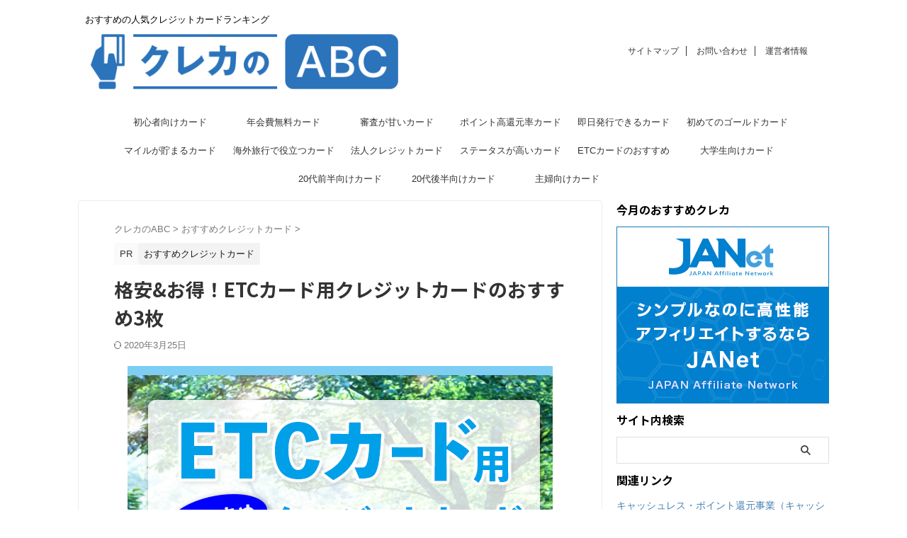

--- FILE ---
content_type: text/html; charset=UTF-8
request_url: https://card-abc.jp/etc-ranking/
body_size: 24610
content:

<!DOCTYPE html>
<!--[if lt IE 7]>
<html class="ie6" lang="ja"> <![endif]-->
<!--[if IE 7]>
<html class="i7" lang="ja"> <![endif]-->
<!--[if IE 8]>
<html class="ie" lang="ja"> <![endif]-->
<!--[if gt IE 8]><!-->
<html lang="ja" class="s-navi-search-overlay ">
	<!--<![endif]-->
	<head prefix="og: http://ogp.me/ns# fb: http://ogp.me/ns/fb# article: http://ogp.me/ns/article#">
				<meta charset="UTF-8" >
		<meta name="viewport" content="width=device-width,initial-scale=1.0,user-scalable=no,viewport-fit=cover">
		<meta name="format-detection" content="telephone=no" >
		<meta name="referrer" content="no-referrer-when-downgrade"/>

		
		<link rel="alternate" type="application/rss+xml" title="クレカのABC RSS Feed" href="https://card-abc.jp/feed/" />
		<link rel="pingback" href="https://card-abc.jp/xmlrpc.php" >
		<!--[if lt IE 9]>
		<script src="https://card-abc.jp/wp-content/themes/affinger/js/html5shiv.js"></script>
		<![endif]-->
				<meta name='robots' content='max-image-preview:large' />
<title>格安&#038;お得！ETCカード用クレジットカードのおすすめ3枚 - クレカのABC</title>
<link rel='dns-prefetch' href='//ajax.googleapis.com' />
<link rel='dns-prefetch' href='//stats.wp.com' />
<link rel='dns-prefetch' href='//c0.wp.com' />
<link rel='dns-prefetch' href='//i0.wp.com' />
<script type="text/javascript">
/* <![CDATA[ */
window._wpemojiSettings = {"baseUrl":"https:\/\/s.w.org\/images\/core\/emoji\/15.0.3\/72x72\/","ext":".png","svgUrl":"https:\/\/s.w.org\/images\/core\/emoji\/15.0.3\/svg\/","svgExt":".svg","source":{"concatemoji":"https:\/\/card-abc.jp\/wp-includes\/js\/wp-emoji-release.min.js?ver=6.6.2"}};
/*! This file is auto-generated */
!function(i,n){var o,s,e;function c(e){try{var t={supportTests:e,timestamp:(new Date).valueOf()};sessionStorage.setItem(o,JSON.stringify(t))}catch(e){}}function p(e,t,n){e.clearRect(0,0,e.canvas.width,e.canvas.height),e.fillText(t,0,0);var t=new Uint32Array(e.getImageData(0,0,e.canvas.width,e.canvas.height).data),r=(e.clearRect(0,0,e.canvas.width,e.canvas.height),e.fillText(n,0,0),new Uint32Array(e.getImageData(0,0,e.canvas.width,e.canvas.height).data));return t.every(function(e,t){return e===r[t]})}function u(e,t,n){switch(t){case"flag":return n(e,"\ud83c\udff3\ufe0f\u200d\u26a7\ufe0f","\ud83c\udff3\ufe0f\u200b\u26a7\ufe0f")?!1:!n(e,"\ud83c\uddfa\ud83c\uddf3","\ud83c\uddfa\u200b\ud83c\uddf3")&&!n(e,"\ud83c\udff4\udb40\udc67\udb40\udc62\udb40\udc65\udb40\udc6e\udb40\udc67\udb40\udc7f","\ud83c\udff4\u200b\udb40\udc67\u200b\udb40\udc62\u200b\udb40\udc65\u200b\udb40\udc6e\u200b\udb40\udc67\u200b\udb40\udc7f");case"emoji":return!n(e,"\ud83d\udc26\u200d\u2b1b","\ud83d\udc26\u200b\u2b1b")}return!1}function f(e,t,n){var r="undefined"!=typeof WorkerGlobalScope&&self instanceof WorkerGlobalScope?new OffscreenCanvas(300,150):i.createElement("canvas"),a=r.getContext("2d",{willReadFrequently:!0}),o=(a.textBaseline="top",a.font="600 32px Arial",{});return e.forEach(function(e){o[e]=t(a,e,n)}),o}function t(e){var t=i.createElement("script");t.src=e,t.defer=!0,i.head.appendChild(t)}"undefined"!=typeof Promise&&(o="wpEmojiSettingsSupports",s=["flag","emoji"],n.supports={everything:!0,everythingExceptFlag:!0},e=new Promise(function(e){i.addEventListener("DOMContentLoaded",e,{once:!0})}),new Promise(function(t){var n=function(){try{var e=JSON.parse(sessionStorage.getItem(o));if("object"==typeof e&&"number"==typeof e.timestamp&&(new Date).valueOf()<e.timestamp+604800&&"object"==typeof e.supportTests)return e.supportTests}catch(e){}return null}();if(!n){if("undefined"!=typeof Worker&&"undefined"!=typeof OffscreenCanvas&&"undefined"!=typeof URL&&URL.createObjectURL&&"undefined"!=typeof Blob)try{var e="postMessage("+f.toString()+"("+[JSON.stringify(s),u.toString(),p.toString()].join(",")+"));",r=new Blob([e],{type:"text/javascript"}),a=new Worker(URL.createObjectURL(r),{name:"wpTestEmojiSupports"});return void(a.onmessage=function(e){c(n=e.data),a.terminate(),t(n)})}catch(e){}c(n=f(s,u,p))}t(n)}).then(function(e){for(var t in e)n.supports[t]=e[t],n.supports.everything=n.supports.everything&&n.supports[t],"flag"!==t&&(n.supports.everythingExceptFlag=n.supports.everythingExceptFlag&&n.supports[t]);n.supports.everythingExceptFlag=n.supports.everythingExceptFlag&&!n.supports.flag,n.DOMReady=!1,n.readyCallback=function(){n.DOMReady=!0}}).then(function(){return e}).then(function(){var e;n.supports.everything||(n.readyCallback(),(e=n.source||{}).concatemoji?t(e.concatemoji):e.wpemoji&&e.twemoji&&(t(e.twemoji),t(e.wpemoji)))}))}((window,document),window._wpemojiSettings);
/* ]]> */
</script>
<style id='wp-emoji-styles-inline-css' type='text/css'>

	img.wp-smiley, img.emoji {
		display: inline !important;
		border: none !important;
		box-shadow: none !important;
		height: 1em !important;
		width: 1em !important;
		margin: 0 0.07em !important;
		vertical-align: -0.1em !important;
		background: none !important;
		padding: 0 !important;
	}
</style>
<link rel='stylesheet' id='wp-block-library-css' href='https://c0.wp.com/c/6.6.2/wp-includes/css/dist/block-library/style.min.css' type='text/css' media='all' />
<link rel='stylesheet' id='mediaelement-css' href='https://c0.wp.com/c/6.6.2/wp-includes/js/mediaelement/mediaelementplayer-legacy.min.css' type='text/css' media='all' />
<link rel='stylesheet' id='wp-mediaelement-css' href='https://c0.wp.com/c/6.6.2/wp-includes/js/mediaelement/wp-mediaelement.min.css' type='text/css' media='all' />
<style id='jetpack-sharing-buttons-style-inline-css' type='text/css'>
.jetpack-sharing-buttons__services-list{display:flex;flex-direction:row;flex-wrap:wrap;gap:0;list-style-type:none;margin:5px;padding:0}.jetpack-sharing-buttons__services-list.has-small-icon-size{font-size:12px}.jetpack-sharing-buttons__services-list.has-normal-icon-size{font-size:16px}.jetpack-sharing-buttons__services-list.has-large-icon-size{font-size:24px}.jetpack-sharing-buttons__services-list.has-huge-icon-size{font-size:36px}@media print{.jetpack-sharing-buttons__services-list{display:none!important}}.editor-styles-wrapper .wp-block-jetpack-sharing-buttons{gap:0;padding-inline-start:0}ul.jetpack-sharing-buttons__services-list.has-background{padding:1.25em 2.375em}
</style>
<style id='classic-theme-styles-inline-css' type='text/css'>
/*! This file is auto-generated */
.wp-block-button__link{color:#fff;background-color:#32373c;border-radius:9999px;box-shadow:none;text-decoration:none;padding:calc(.667em + 2px) calc(1.333em + 2px);font-size:1.125em}.wp-block-file__button{background:#32373c;color:#fff;text-decoration:none}
</style>
<style id='global-styles-inline-css' type='text/css'>
:root{--wp--preset--aspect-ratio--square: 1;--wp--preset--aspect-ratio--4-3: 4/3;--wp--preset--aspect-ratio--3-4: 3/4;--wp--preset--aspect-ratio--3-2: 3/2;--wp--preset--aspect-ratio--2-3: 2/3;--wp--preset--aspect-ratio--16-9: 16/9;--wp--preset--aspect-ratio--9-16: 9/16;--wp--preset--color--black: #000000;--wp--preset--color--cyan-bluish-gray: #abb8c3;--wp--preset--color--white: #ffffff;--wp--preset--color--pale-pink: #f78da7;--wp--preset--color--vivid-red: #cf2e2e;--wp--preset--color--luminous-vivid-orange: #ff6900;--wp--preset--color--luminous-vivid-amber: #fcb900;--wp--preset--color--light-green-cyan: #eefaff;--wp--preset--color--vivid-green-cyan: #00d084;--wp--preset--color--pale-cyan-blue: #8ed1fc;--wp--preset--color--vivid-cyan-blue: #0693e3;--wp--preset--color--vivid-purple: #9b51e0;--wp--preset--color--soft-red: #e92f3d;--wp--preset--color--light-grayish-red: #fdf0f2;--wp--preset--color--vivid-yellow: #ffc107;--wp--preset--color--very-pale-yellow: #fffde7;--wp--preset--color--very-light-gray: #fafafa;--wp--preset--color--very-dark-gray: #313131;--wp--preset--color--original-color-a: #43a047;--wp--preset--color--original-color-b: #795548;--wp--preset--color--original-color-c: #ec407a;--wp--preset--color--original-color-d: #9e9d24;--wp--preset--gradient--vivid-cyan-blue-to-vivid-purple: linear-gradient(135deg,rgba(6,147,227,1) 0%,rgb(155,81,224) 100%);--wp--preset--gradient--light-green-cyan-to-vivid-green-cyan: linear-gradient(135deg,rgb(122,220,180) 0%,rgb(0,208,130) 100%);--wp--preset--gradient--luminous-vivid-amber-to-luminous-vivid-orange: linear-gradient(135deg,rgba(252,185,0,1) 0%,rgba(255,105,0,1) 100%);--wp--preset--gradient--luminous-vivid-orange-to-vivid-red: linear-gradient(135deg,rgba(255,105,0,1) 0%,rgb(207,46,46) 100%);--wp--preset--gradient--very-light-gray-to-cyan-bluish-gray: linear-gradient(135deg,rgb(238,238,238) 0%,rgb(169,184,195) 100%);--wp--preset--gradient--cool-to-warm-spectrum: linear-gradient(135deg,rgb(74,234,220) 0%,rgb(151,120,209) 20%,rgb(207,42,186) 40%,rgb(238,44,130) 60%,rgb(251,105,98) 80%,rgb(254,248,76) 100%);--wp--preset--gradient--blush-light-purple: linear-gradient(135deg,rgb(255,206,236) 0%,rgb(152,150,240) 100%);--wp--preset--gradient--blush-bordeaux: linear-gradient(135deg,rgb(254,205,165) 0%,rgb(254,45,45) 50%,rgb(107,0,62) 100%);--wp--preset--gradient--luminous-dusk: linear-gradient(135deg,rgb(255,203,112) 0%,rgb(199,81,192) 50%,rgb(65,88,208) 100%);--wp--preset--gradient--pale-ocean: linear-gradient(135deg,rgb(255,245,203) 0%,rgb(182,227,212) 50%,rgb(51,167,181) 100%);--wp--preset--gradient--electric-grass: linear-gradient(135deg,rgb(202,248,128) 0%,rgb(113,206,126) 100%);--wp--preset--gradient--midnight: linear-gradient(135deg,rgb(2,3,129) 0%,rgb(40,116,252) 100%);--wp--preset--font-size--small: .8em;--wp--preset--font-size--medium: 20px;--wp--preset--font-size--large: 1.5em;--wp--preset--font-size--x-large: 42px;--wp--preset--font-size--st-regular: 1em;--wp--preset--font-size--huge: 3em;--wp--preset--spacing--20: 0.44rem;--wp--preset--spacing--30: 0.67rem;--wp--preset--spacing--40: 1rem;--wp--preset--spacing--50: 1.5rem;--wp--preset--spacing--60: 2.25rem;--wp--preset--spacing--70: 3.38rem;--wp--preset--spacing--80: 5.06rem;--wp--preset--shadow--natural: 6px 6px 9px rgba(0, 0, 0, 0.2);--wp--preset--shadow--deep: 12px 12px 50px rgba(0, 0, 0, 0.4);--wp--preset--shadow--sharp: 6px 6px 0px rgba(0, 0, 0, 0.2);--wp--preset--shadow--outlined: 6px 6px 0px -3px rgba(255, 255, 255, 1), 6px 6px rgba(0, 0, 0, 1);--wp--preset--shadow--crisp: 6px 6px 0px rgba(0, 0, 0, 1);}:where(.is-layout-flex){gap: 0.5em;}:where(.is-layout-grid){gap: 0.5em;}body .is-layout-flex{display: flex;}.is-layout-flex{flex-wrap: wrap;align-items: center;}.is-layout-flex > :is(*, div){margin: 0;}body .is-layout-grid{display: grid;}.is-layout-grid > :is(*, div){margin: 0;}:where(.wp-block-columns.is-layout-flex){gap: 2em;}:where(.wp-block-columns.is-layout-grid){gap: 2em;}:where(.wp-block-post-template.is-layout-flex){gap: 1.25em;}:where(.wp-block-post-template.is-layout-grid){gap: 1.25em;}.has-black-color{color: var(--wp--preset--color--black) !important;}.has-cyan-bluish-gray-color{color: var(--wp--preset--color--cyan-bluish-gray) !important;}.has-white-color{color: var(--wp--preset--color--white) !important;}.has-pale-pink-color{color: var(--wp--preset--color--pale-pink) !important;}.has-vivid-red-color{color: var(--wp--preset--color--vivid-red) !important;}.has-luminous-vivid-orange-color{color: var(--wp--preset--color--luminous-vivid-orange) !important;}.has-luminous-vivid-amber-color{color: var(--wp--preset--color--luminous-vivid-amber) !important;}.has-light-green-cyan-color{color: var(--wp--preset--color--light-green-cyan) !important;}.has-vivid-green-cyan-color{color: var(--wp--preset--color--vivid-green-cyan) !important;}.has-pale-cyan-blue-color{color: var(--wp--preset--color--pale-cyan-blue) !important;}.has-vivid-cyan-blue-color{color: var(--wp--preset--color--vivid-cyan-blue) !important;}.has-vivid-purple-color{color: var(--wp--preset--color--vivid-purple) !important;}.has-black-background-color{background-color: var(--wp--preset--color--black) !important;}.has-cyan-bluish-gray-background-color{background-color: var(--wp--preset--color--cyan-bluish-gray) !important;}.has-white-background-color{background-color: var(--wp--preset--color--white) !important;}.has-pale-pink-background-color{background-color: var(--wp--preset--color--pale-pink) !important;}.has-vivid-red-background-color{background-color: var(--wp--preset--color--vivid-red) !important;}.has-luminous-vivid-orange-background-color{background-color: var(--wp--preset--color--luminous-vivid-orange) !important;}.has-luminous-vivid-amber-background-color{background-color: var(--wp--preset--color--luminous-vivid-amber) !important;}.has-light-green-cyan-background-color{background-color: var(--wp--preset--color--light-green-cyan) !important;}.has-vivid-green-cyan-background-color{background-color: var(--wp--preset--color--vivid-green-cyan) !important;}.has-pale-cyan-blue-background-color{background-color: var(--wp--preset--color--pale-cyan-blue) !important;}.has-vivid-cyan-blue-background-color{background-color: var(--wp--preset--color--vivid-cyan-blue) !important;}.has-vivid-purple-background-color{background-color: var(--wp--preset--color--vivid-purple) !important;}.has-black-border-color{border-color: var(--wp--preset--color--black) !important;}.has-cyan-bluish-gray-border-color{border-color: var(--wp--preset--color--cyan-bluish-gray) !important;}.has-white-border-color{border-color: var(--wp--preset--color--white) !important;}.has-pale-pink-border-color{border-color: var(--wp--preset--color--pale-pink) !important;}.has-vivid-red-border-color{border-color: var(--wp--preset--color--vivid-red) !important;}.has-luminous-vivid-orange-border-color{border-color: var(--wp--preset--color--luminous-vivid-orange) !important;}.has-luminous-vivid-amber-border-color{border-color: var(--wp--preset--color--luminous-vivid-amber) !important;}.has-light-green-cyan-border-color{border-color: var(--wp--preset--color--light-green-cyan) !important;}.has-vivid-green-cyan-border-color{border-color: var(--wp--preset--color--vivid-green-cyan) !important;}.has-pale-cyan-blue-border-color{border-color: var(--wp--preset--color--pale-cyan-blue) !important;}.has-vivid-cyan-blue-border-color{border-color: var(--wp--preset--color--vivid-cyan-blue) !important;}.has-vivid-purple-border-color{border-color: var(--wp--preset--color--vivid-purple) !important;}.has-vivid-cyan-blue-to-vivid-purple-gradient-background{background: var(--wp--preset--gradient--vivid-cyan-blue-to-vivid-purple) !important;}.has-light-green-cyan-to-vivid-green-cyan-gradient-background{background: var(--wp--preset--gradient--light-green-cyan-to-vivid-green-cyan) !important;}.has-luminous-vivid-amber-to-luminous-vivid-orange-gradient-background{background: var(--wp--preset--gradient--luminous-vivid-amber-to-luminous-vivid-orange) !important;}.has-luminous-vivid-orange-to-vivid-red-gradient-background{background: var(--wp--preset--gradient--luminous-vivid-orange-to-vivid-red) !important;}.has-very-light-gray-to-cyan-bluish-gray-gradient-background{background: var(--wp--preset--gradient--very-light-gray-to-cyan-bluish-gray) !important;}.has-cool-to-warm-spectrum-gradient-background{background: var(--wp--preset--gradient--cool-to-warm-spectrum) !important;}.has-blush-light-purple-gradient-background{background: var(--wp--preset--gradient--blush-light-purple) !important;}.has-blush-bordeaux-gradient-background{background: var(--wp--preset--gradient--blush-bordeaux) !important;}.has-luminous-dusk-gradient-background{background: var(--wp--preset--gradient--luminous-dusk) !important;}.has-pale-ocean-gradient-background{background: var(--wp--preset--gradient--pale-ocean) !important;}.has-electric-grass-gradient-background{background: var(--wp--preset--gradient--electric-grass) !important;}.has-midnight-gradient-background{background: var(--wp--preset--gradient--midnight) !important;}.has-small-font-size{font-size: var(--wp--preset--font-size--small) !important;}.has-medium-font-size{font-size: var(--wp--preset--font-size--medium) !important;}.has-large-font-size{font-size: var(--wp--preset--font-size--large) !important;}.has-x-large-font-size{font-size: var(--wp--preset--font-size--x-large) !important;}
:where(.wp-block-post-template.is-layout-flex){gap: 1.25em;}:where(.wp-block-post-template.is-layout-grid){gap: 1.25em;}
:where(.wp-block-columns.is-layout-flex){gap: 2em;}:where(.wp-block-columns.is-layout-grid){gap: 2em;}
:root :where(.wp-block-pullquote){font-size: 1.5em;line-height: 1.6;}
</style>
<link rel='stylesheet' id='contact-form-7-css' href='https://card-abc.jp/wp-content/plugins/contact-form-7/includes/css/styles.css?ver=5.9.8' type='text/css' media='all' />
<link rel='stylesheet' id='normalize-css' href='https://card-abc.jp/wp-content/themes/affinger/css/normalize.css?ver=1.5.9' type='text/css' media='all' />
<link rel='stylesheet' id='st_svg-css' href='https://card-abc.jp/wp-content/themes/affinger/st_svg/style.css?ver=6.6.2' type='text/css' media='all' />
<link rel='stylesheet' id='slick-css' href='https://card-abc.jp/wp-content/themes/affinger/vendor/slick/slick.css?ver=1.8.0' type='text/css' media='all' />
<link rel='stylesheet' id='slick-theme-css' href='https://card-abc.jp/wp-content/themes/affinger/vendor/slick/slick-theme.css?ver=1.8.0' type='text/css' media='all' />
<link rel='stylesheet' id='fonts-googleapis-notosansjp-css' href='//fonts.googleapis.com/css?family=Noto+Sans+JP%3A400%2C700&#038;display=swap&#038;subset=japanese&#038;ver=6.6.2' type='text/css' media='all' />
<link rel='stylesheet' id='style-css' href='https://card-abc.jp/wp-content/themes/affinger/style.css?ver=6.6.2' type='text/css' media='all' />
<link rel='stylesheet' id='single-css' href='https://card-abc.jp/wp-content/themes/affinger/st-rankcss.php' type='text/css' media='all' />
<link rel='stylesheet' id='aurora-heatmap-css' href='https://card-abc.jp/wp-content/plugins/aurora-heatmap/style.css?ver=1.7.0' type='text/css' media='all' />
<link rel='stylesheet' id='site-reviews-css' href='https://card-abc.jp/wp-content/plugins/site-reviews/assets/styles/default.css?ver=7.0.18' type='text/css' media='all' />
<style id='site-reviews-inline-css' type='text/css'>
:root{--glsr-star-empty:url(https://card-abc.jp/wp-content/plugins/site-reviews/assets/images/stars/default/star-empty.svg);--glsr-star-error:url(https://card-abc.jp/wp-content/plugins/site-reviews/assets/images/stars/default/star-error.svg);--glsr-star-full:url(https://card-abc.jp/wp-content/plugins/site-reviews/assets/images/stars/default/star-full.svg);--glsr-star-half:url(https://card-abc.jp/wp-content/plugins/site-reviews/assets/images/stars/default/star-half.svg)}

</style>
<link rel='stylesheet' id='st-themecss-css' href='https://card-abc.jp/wp-content/themes/affinger/st-themecss-loader.php?ver=6.6.2' type='text/css' media='all' />
<script type="text/javascript" src="//ajax.googleapis.com/ajax/libs/jquery/1.11.3/jquery.min.js?ver=1.11.3" id="jquery-js"></script>
<script type="text/javascript" id="aurora-heatmap-js-extra">
/* <![CDATA[ */
var aurora_heatmap = {"_mode":"reporter","ajax_url":"https:\/\/card-abc.jp\/wp-admin\/admin-ajax.php","action":"aurora_heatmap","reports":"click_pc,click_mobile","debug":"0","ajax_delay_time":"3000","ajax_interval":"10","ajax_bulk":null};
/* ]]> */
</script>
<script type="text/javascript" src="https://card-abc.jp/wp-content/plugins/aurora-heatmap/js/aurora-heatmap.min.js?ver=1.7.0" id="aurora-heatmap-js"></script>
<link rel="https://api.w.org/" href="https://card-abc.jp/wp-json/" /><link rel="alternate" title="JSON" type="application/json" href="https://card-abc.jp/wp-json/wp/v2/posts/1924" /><link rel='shortlink' href='https://card-abc.jp/?p=1924' />
<link rel="alternate" title="oEmbed (JSON)" type="application/json+oembed" href="https://card-abc.jp/wp-json/oembed/1.0/embed?url=https%3A%2F%2Fcard-abc.jp%2Fetc-ranking%2F" />
<link rel="alternate" title="oEmbed (XML)" type="text/xml+oembed" href="https://card-abc.jp/wp-json/oembed/1.0/embed?url=https%3A%2F%2Fcard-abc.jp%2Fetc-ranking%2F&#038;format=xml" />
<style>
/*---------------------------------------
AFFINGER基本セット_Ver_20200501
----------------------------------------------*/

.theContentWrap-ccc p {
margin-bottom: 2em;
}

.decorationBold {
font-size: 120%;
font-weight: bold;
}

.decorationBoldRed {
color: #ff0066;
font-size: 120%;
font-weight: bold;
}

.decorationBoldBlue {
color: #14ACCC;
font-size: 120%;
font-weight: bold;
}

.decorationBoldYellow {
color: #ffc000;
font-size: 120%;
font-weight: bold;
}

.decorationUnderline {
text-decoration: underline;
}

.box-yellow {
background: linear-gradient(transparent 50%, #ffff7d 50%);
}

div.radiusBox {
border: 1px solid #ff0066;
border-radius: 5px;
margin-bottom: 2em;
padding: 25px;
}

div.post ul.checklist {
background-color: #fffaf0;
border: 2px solid #55ace1;
border-radius: 10px;
margin-bottom: 30px;
margin-top: 30px;
padding: 10px 20px 5px 30px;
}

div.post ol.checklist {
background-color: #fffaf0;
border: 2px solid #55ace1;
border-radius: 10px;
margin: 0 0 2em;
padding: 10px 20px 0 30px;
}

.checklist li {
margin-bottom: 1em;
margin-left: 1em;
}

div.theContentWrap-ccc p a.button {
width: 100%;
display: inline-block;
text-align: center;
line-height: 2em;
background-color: #1abc9c;
text-decoration: none;
border-radius: 15px;
box-shadow: 0px 3px 0px #0e8c73;
color: #fff;
transition: none;
padding: 3em 5px 3em 5px;
}



table tbody tr th {
/*
background: #2b73ba none repeat scroll 0 0;
color: #fff;
*/
}

div.PostReviewsPromptBtn p a {
display: block;
border-radius: 5px;
padding: 1em;
text-decoration: none;
background-color: #ffa41b;
color: #fff;
font-weight: bold;
box-shadow: #e38e0d 0px 6px 0px 0px;
text-shadow: 1px 1px 1px #BE760A;
margin: 1.5em 15px 1.5em;
text-align: center;
}

a.tagBtn {
background-color:
#1abc9c;
border-radius: 10px;
box-shadow: 0px 3px 0px #0e8c73;
color:
#fff;
padding: 5px 10px 5px 10px;
display: inline-block;
margin: 3px;
}

.gazouShitaText {
text-align: center;
font-size: small;
display: block;
}

/*---------------------------------------
AFFINGER基本セットここまで
----------------------------------------------*/



/*---------------------------------------
CTA
----------------------------------------------*/

#cta {
margin: 25px;
padding: 0;
}

#cta li {
border: 1px solid #0094d2;
border-radius: 5px;
box-shadow: 2px 2px #0094d2;
display: block;
height: 120px;
margin: 1% 1% 20px;
padding: 0;
}

#cta li a {
background: #e1f9ff none repeat scroll 0 0;
border-radius: 5px;
color: #0094d2;
display: block;
font-weight: bold;
font-size: 130%;
height: 100%;
line-height: 55px;
margin: 0;
padding: 0;
text-align: center;
text-decoration: none;
width: 100%;
}





/*---------------------------------------
ドッグキャット用
----------------------------------------------*/

.tableNoColor01 {
background-color: #f4f9e8;
}

a.tagBtn {
background-color: #1abc9c;
border-radius: 10px;
box-shadow: 0px 3px 0px #0e8c73;
color: #fff;
padding: 5px 10px 5px 10px;
display: inline-block;
margin: 3px;
}

/*---------------------------------------
ドッグキャット用ここまで
----------------------------------------------*/



/*---------------------------------------
表スクロール
----------------------------------------------*/

.tableWoScrollSaseru {
margin-bottom: 2em;
overflow: auto;
/*tableをスクロールさせる*/
white-space: nowrap;
/*tableのセル内にある文字の折り返しを禁止*/
}

.tableWoScrollSaseru::-webkit-scrollbar {
/*tableにスクロールバーを追加*/
height: 5px;
}

.tableWoScrollSaseru::-webkit-scrollbar-track {
/*tableにスクロールバーを追加*/
background: #F1F1F1;
}

.tableWoScrollSaseru::-webkit-scrollbar-thumb {
/*tableにスクロールバーを追加*/
background: #BCBCBC;
}

/*---------------------------------------
表スクロールここまで
----------------------------------------------*/



/*---------------------------------------
Chat Bubbles　CSS Setting
----------------------------------------------*/

/* 全体のスタイル */
.voice {
margin-bottom: 40px;
}

/* 左画像 */
.voice-img-left {
margin-left: 4px;
margin-top: -1px;
float: left;
width: 75px;
height: 75px;
}

/* 右画像 */
.voice-img-right {
margin-right: 4px;
margin-top: -1px;
float: right;
width: 60px;
height: 60px;
}

.voice figure img {
width: 100%;
height: 100%;
border: 2px solid #eee;
border-radius: 50%;
margin: 0;
}

/* 画像の下のテキスト */
.voice-img-description {
padding: 5px 0 0;
font-size: 10px;
text-align: center;
}

/* 左からの吹き出しテキスト */
.voice-text-right {
color: #444;
position: relative;
margin-left: 100px;
padding: 1em;
border: 3px solid #eee;
background-color: #fff;
border-radius: 5px;
}

/* 右からの吹き出しテキスト */
.voice-text-left {
position: relative;
margin-right: 100px;
padding: 1.2em;
border: 3px solid #eee;
background-color: #fff;
border-radius: 5px;
}

p.voice-text {
margin: 0 0 8px;
}

p.voice-text:last-child {
margin-bottom: 0px;
}

/* 左の三角形を作る */
.voice-text-right:before {
position: absolute;
content: '';
border: 10px solid transparent;
border-right: 10px solid #eee;
top: 15px;
left: -20px;
}

.voice-text-right:after {
position: absolute;
content: '';
border: 10px solid transparent;
border-right: 10px solid #fff;
top: 15px;
left: -16px;
}

/* 右の三角形を作る */
.voice-text-left:before {
position: absolute;
content: '';
border: 10px solid transparent;
border-left: 10px solid #eee;
top: 15px;
right: -23px;
}

.voice-text-left:after {
position: absolute;
content: '';
border: 10px solid transparent;
border-left: 10px solid #fff;
top: 15px;
right: -19px;
}

/* 回り込み解除 */
.voice:after,
.voice:before {
clear: both;
content: "";
display: block;
}
</style>
	<style>img#wpstats{display:none}</style>
		<meta name="robots" content="index, follow" />
<meta name="thumbnail" content="https://card-abc.jp/wp-content/uploads/2019/11/1885.png">
<script>
jQuery(function() {
jQuery("a").click(function(e) {
var ahref = jQuery(this).attr('href');
if (ahref.indexOf("card-abc.jp") != -1 || ahref.indexOf("http") == -1) {
gtag('event', 'クリック', {'event_category': '内部リンク','event_label': ahref});} 
else {
gtag('event', 'クリック', {'event_category': '外部リンク','event_label': ahref});}
});
});
</script>
<script async src="https://platform.twitter.com/widgets.js" charset="utf-8"></script>
<script src="https://cdnjs.cloudflare.com/ajax/libs/Chart.js/2.9.3/Chart.js"></script>
<link rel="canonical" href="https://card-abc.jp/etc-ranking/" />
<style type="text/css">.broken_link, a.broken_link {
	text-decoration: line-through;
}</style><link rel="icon" href="https://i0.wp.com/card-abc.jp/wp-content/uploads/2019/11/cropped-favicon-1.png?fit=32%2C32&#038;ssl=1" sizes="32x32" />
<link rel="icon" href="https://i0.wp.com/card-abc.jp/wp-content/uploads/2019/11/cropped-favicon-1.png?fit=192%2C192&#038;ssl=1" sizes="192x192" />
<link rel="apple-touch-icon" href="https://i0.wp.com/card-abc.jp/wp-content/uploads/2019/11/cropped-favicon-1.png?fit=180%2C180&#038;ssl=1" />
<meta name="msapplication-TileImage" content="https://i0.wp.com/card-abc.jp/wp-content/uploads/2019/11/cropped-favicon-1.png?fit=270%2C270&#038;ssl=1" />
		
<!-- OGP -->

<meta property="og:type" content="article">
<meta property="og:title" content="格安&#038;お得！ETCカード用クレジットカードのおすすめ3枚">
<meta property="og:url" content="https://card-abc.jp/etc-ranking/">
<meta property="og:description" content="ETCカードはものによってお得さが全然違います。 みんな知らずに適当に選んでしまっていてもったいない...。 この記事ではETCカード(クレジットカード)の選び方、そして具体的なおすすめカードをご紹介">
<meta property="og:site_name" content="クレカのABC">
<meta property="og:image" content="https://i0.wp.com/card-abc.jp/wp-content/uploads/2019/11/1885.png?fit=600%2C400&#038;ssl=1">


	<meta property="article:published_time" content="2020-03-24T22:19:51+09:00" />
		<meta property="article:author" content="中原良太" />

				<meta name="twitter:card" content="summary_large_image">
	
	<meta name="twitter:site" content="@card_abc">
	<meta name="twitter:title" content="格安&#038;お得！ETCカード用クレジットカードのおすすめ3枚">
	<meta name="twitter:description" content="ETCカードはものによってお得さが全然違います。 みんな知らずに適当に選んでしまっていてもったいない...。 この記事ではETCカード(クレジットカード)の選び方、そして具体的なおすすめカードをご紹介">
	<meta name="twitter:image" content="https://i0.wp.com/card-abc.jp/wp-content/uploads/2019/11/1885.png?fit=600%2C400&#038;ssl=1">
<!-- /OGP -->
		


<script>
	(function (window, document, $, undefined) {
		'use strict';

		var SlideBox = (function () {
			/**
			 * @param $element
			 *
			 * @constructor
			 */
			function SlideBox($element) {
				this._$element = $element;
			}

			SlideBox.prototype.$content = function () {
				return this._$element.find('[data-st-slidebox-content]');
			};

			SlideBox.prototype.$toggle = function () {
				return this._$element.find('[data-st-slidebox-toggle]');
			};

			SlideBox.prototype.$icon = function () {
				return this._$element.find('[data-st-slidebox-icon]');
			};

			SlideBox.prototype.$text = function () {
				return this._$element.find('[data-st-slidebox-text]');
			};

			SlideBox.prototype.is_expanded = function () {
				return !!(this._$element.filter('[data-st-slidebox-expanded="true"]').length);
			};

			SlideBox.prototype.expand = function () {
				var self = this;

				this.$content().slideDown()
					.promise()
					.then(function () {
						var $icon = self.$icon();
						var $text = self.$text();

						$icon.removeClass($icon.attr('data-st-slidebox-icon-collapsed'))
							.addClass($icon.attr('data-st-slidebox-icon-expanded'))

						$text.text($text.attr('data-st-slidebox-text-expanded'))

						self._$element.removeClass('is-collapsed')
							.addClass('is-expanded');

						self._$element.attr('data-st-slidebox-expanded', 'true');
					});
			};

			SlideBox.prototype.collapse = function () {
				var self = this;

				this.$content().slideUp()
					.promise()
					.then(function () {
						var $icon = self.$icon();
						var $text = self.$text();

						$icon.removeClass($icon.attr('data-st-slidebox-icon-expanded'))
							.addClass($icon.attr('data-st-slidebox-icon-collapsed'))

						$text.text($text.attr('data-st-slidebox-text-collapsed'))

						self._$element.removeClass('is-expanded')
							.addClass('is-collapsed');

						self._$element.attr('data-st-slidebox-expanded', 'false');
					});
			};

			SlideBox.prototype.toggle = function () {
				if (this.is_expanded()) {
					this.collapse();
				} else {
					this.expand();
				}
			};

			SlideBox.prototype.add_event_listeners = function () {
				var self = this;

				this.$toggle().on('click', function (event) {
					self.toggle();
				});
			};

			SlideBox.prototype.initialize = function () {
				this.add_event_listeners();
			};

			return SlideBox;
		}());

		function on_ready() {
			var slideBoxes = [];

			$('[data-st-slidebox]').each(function () {
				var $element = $(this);
				var slideBox = new SlideBox($element);

				slideBoxes.push(slideBox);

				slideBox.initialize();
			});

			return slideBoxes;
		}

		$(on_ready);
	}(window, window.document, jQuery));
</script>

	<script>
		(function (window, document, $, undefined) {
			'use strict';

			$(function(){
			$('.post h2:not([class^="is-style-st-heading-custom-"]):not([class*=" is-style-st-heading-custom-"]):not(.st-css-no2) , .h2modoki').wrapInner('<span class="st-dash-design"></span>');
			})
		}(window, window.document, jQuery));
	</script>

<script>
	(function (window, document, $, undefined) {
		'use strict';

		$(function(){
			/* 第一階層のみの目次にクラスを挿入 */
			$("#toc_container:not(:has(ul ul))").addClass("only-toc");
			/* アコーディオンメニュー内のカテゴリーにクラス追加 */
			$(".st-ac-box ul:has(.cat-item)").each(function(){
				$(this).addClass("st-ac-cat");
			});
		});
	}(window, window.document, jQuery));
</script>

<script>
	(function (window, document, $, undefined) {
		'use strict';

		$(function(){
									$('.st-star').parent('.rankh4').css('padding-bottom','5px'); // スターがある場合のランキング見出し調整
		});
	}(window, window.document, jQuery));
</script>



	<script>
		(function (window, document, $, undefined) {
			'use strict';

			$(function() {
				$('.is-style-st-paragraph-kaiwa').wrapInner('<span class="st-paragraph-kaiwa-text">');
			});
		}(window, window.document, jQuery));
	</script>

	<script>
		(function (window, document, $, undefined) {
			'use strict';

			$(function() {
				$('.is-style-st-paragraph-kaiwa-b').wrapInner('<span class="st-paragraph-kaiwa-text">');
			});
		}(window, window.document, jQuery));
	</script>

<script>
	/* Gutenbergスタイルを調整 */
	(function (window, document, $, undefined) {
		'use strict';

		$(function() {
			$( '[class^="is-style-st-paragraph-"],[class*=" is-style-st-paragraph-"]' ).wrapInner( '<span class="st-noflex"></span>' );
		});
	}(window, window.document, jQuery));
</script>




			</head>
	<body class="post-template-default single single-post postid-1924 single-format-standard single-cat-6 not-front-page" >				<div id="st-ami">
				<div id="wrapper" class="" ontouchstart="">
				<div id="wrapper-in">

					

<header id="">
	<div id="header-full">
		<div id="headbox-bg">
			<div id="headbox">

					<nav id="s-navi" class="pcnone" data-st-nav data-st-nav-type="normal">
		<dl class="acordion is-active" data-st-nav-primary>
			<dt class="trigger">
				<p class="acordion_button"><span class="op op-menu"><i class="st-fa st-svg-menu"></i></span></p>

				
									<div id="st-mobile-logo"></div>
				
				<!-- 追加メニュー -->
				
				<!-- 追加メニュー2 -->
				
			</dt>

			<dd class="acordion_tree">
				<div class="acordion_tree_content">

					
					
					<div class="clear"></div>

					
				</div>
			</dd>

					</dl>

					</nav>

									<div id="header-l">
						
						<div id="st-text-logo">
							
    
		
			<!-- キャプション -->
			
				          		 	 <p class="descr sitenametop">
           		     	おすすめの人気クレジットカードランキング           			 </p>
				
			
			<!-- ロゴ又はブログ名 -->
			          		  <p class="sitename"><a href="https://card-abc.jp/">
              		  							<img class="sitename-bottom" src="https://card-abc.jp/wp-content/uploads/2019/05/logo_01.png" width="490" height="100" alt="クレカのABC">               		           		  </a></p>
        				<!-- ロゴ又はブログ名ここまで -->

		
	
						</div>
					</div><!-- /#header-l -->
				
				<div id="header-r" class="smanone">
					<div class="footermenubox clearfix "><ul id="menu-%e3%80%90pc%e3%80%91%e3%83%95%e3%83%83%e3%82%bf%e3%83%bc" class="footermenust"><li id="menu-item-1477" class="menu-item menu-item-type-post_type menu-item-object-page menu-item-1477"><a href="https://card-abc.jp/sitemaps/">サイトマップ</a></li>
<li id="menu-item-4240" class="menu-item menu-item-type-post_type menu-item-object-page menu-item-4240"><a href="https://card-abc.jp/inquiry/">お問い合わせ</a></li>
<li id="menu-item-4241" class="menu-item menu-item-type-post_type menu-item-object-page menu-item-4241"><a href="https://card-abc.jp/operator-information/">運営者情報</a></li>
</ul></div>
				</div><!-- /#header-r -->

			</div><!-- /#headbox -->
		</div><!-- /#headbox-bg clearfix -->

		
		
		
		
			

			<div id="gazou-wide">
					<div id="st-menubox">
			<div id="st-menuwide">
				<nav class="smanone clearfix"><ul id="menu-%e3%80%90pc%e3%80%91%e3%83%88%e3%83%83%e3%83%97" class="menu"><li id="menu-item-2000" class="menu-item menu-item-type-post_type menu-item-object-post menu-item-2000"><a href="https://card-abc.jp/beginner-ranking/">初心者向けカード</a></li>
<li id="menu-item-2006" class="menu-item menu-item-type-post_type menu-item-object-post menu-item-2006"><a href="https://card-abc.jp/nenkaihimuryou-osusume/">年会費無料カード</a></li>
<li id="menu-item-1999" class="menu-item menu-item-type-post_type menu-item-object-post menu-item-1999"><a href="https://card-abc.jp/shinsa-amai/">審査が甘いカード</a></li>
<li id="menu-item-2002" class="menu-item menu-item-type-post_type menu-item-object-post menu-item-2002"><a href="https://card-abc.jp/point-kangenritsu-osusume/">ポイント高還元率カード</a></li>
<li id="menu-item-2004" class="menu-item menu-item-type-post_type menu-item-object-post menu-item-2004"><a href="https://card-abc.jp/sokujitsu-osusume/">即日発行できるカード</a></li>
<li id="menu-item-1478" class="menu-item menu-item-type-post_type menu-item-object-post menu-item-1478"><a href="https://card-abc.jp/goldcard-osusume/">初めてのゴールドカード</a></li>
<li id="menu-item-1672" class="menu-item menu-item-type-post_type menu-item-object-post menu-item-1672"><a href="https://card-abc.jp/mairu-tamaru-osusume/">マイルが貯まるカード</a></li>
<li id="menu-item-1673" class="menu-item menu-item-type-post_type menu-item-object-post menu-item-1673"><a href="https://card-abc.jp/kaigairyokou-osusume/">海外旅行で役立つカード</a></li>
<li id="menu-item-2005" class="menu-item menu-item-type-post_type menu-item-object-post menu-item-2005"><a href="https://card-abc.jp/corporation-first-ranking/">法人クレジットカード</a></li>
<li id="menu-item-2001" class="menu-item menu-item-type-post_type menu-item-object-post menu-item-2001"><a href="https://card-abc.jp/status-ranking/">ステータスが高いカード</a></li>
<li id="menu-item-1998" class="menu-item menu-item-type-post_type menu-item-object-post current-menu-item menu-item-1998"><a href="https://card-abc.jp/etc-ranking/" aria-current="page">ETCカードのおすすめ</a></li>
<li id="menu-item-1480" class="menu-item menu-item-type-post_type menu-item-object-post menu-item-1480"><a href="https://card-abc.jp/daigakusei-osusume/">大学生向けカード</a></li>
<li id="menu-item-1479" class="menu-item menu-item-type-post_type menu-item-object-post menu-item-1479"><a href="https://card-abc.jp/20s-ranking/">20代前半向けカード</a></li>
<li id="menu-item-1997" class="menu-item menu-item-type-post_type menu-item-object-post menu-item-1997"><a href="https://card-abc.jp/20s-kouhan-ranking/">20代後半向けカード</a></li>
<li id="menu-item-2003" class="menu-item menu-item-type-post_type menu-item-object-post menu-item-2003"><a href="https://card-abc.jp/shufu-osusume/">主婦向けカード</a></li>
</ul></nav>			</div>
		</div>
										<div id="st-headerbox">
						<div id="st-header">
						</div>
					</div>
									</div>
		
	</div><!-- #header-full -->

	





</header>

					<div id="content-w">

						
						
	
			<div id="st-header-post-under-box" class="st-header-post-no-data "
		     style="">
			<div class="st-dark-cover">
							</div>
		</div>
	
<div id="content" class="clearfix">
	<div id="contentInner">
		<main>
			<article>
									<div id="post-1924" class="st-post post-1924 post type-post status-publish format-standard has-post-thumbnail hentry category-osusume">
				
					
																
					
					<!--ぱんくず -->
											<div
							id="breadcrumb">
							<ol itemscope itemtype="http://schema.org/BreadcrumbList">
								<li itemprop="itemListElement" itemscope itemtype="http://schema.org/ListItem">
									<a href="https://card-abc.jp" itemprop="item">
										<span itemprop="name">クレカのABC</span>
									</a>
									&gt;
									<meta itemprop="position" content="1"/>
								</li>

								
																	<li itemprop="itemListElement" itemscope itemtype="http://schema.org/ListItem">
										<a href="https://card-abc.jp/category/osusume/" itemprop="item">
											<span
												itemprop="name">おすすめクレジットカード</span>
										</a>
										&gt;
										<meta itemprop="position" content="2"/>
									</li>
																								</ol>

													</div>
										<!--/ ぱんくず -->

					<!--ループ開始 -->
															
																									<p class="st-catgroup">
																	<span class="catname st-catid-ad">PR</span>
																<a href="https://card-abc.jp/category/osusume/" title="View all posts in おすすめクレジットカード" rel="category tag"><span class="catname st-catid6">おすすめクレジットカード</span></a>							</p>
						
						<h1 class="entry-title">格安&#038;お得！ETCカード用クレジットカードのおすすめ3枚</h1>

						
	<div class="blogbox ">
		<p><span class="kdate">
													<i class="st-fa st-svg-refresh"></i><time class="updated" datetime="2020-03-25T11:09:38+0900">2020年3月25日</time>
						</span></p>
	</div>
					
					
					
					<div class="mainbox">
						<div id="nocopy" ><!-- コピー禁止エリアここから -->
							
							
							
							<div class="entry-content">
								<div class="theContentWrap-ccc"><p><img data-recalc-dims="1" fetchpriority="high" decoding="async" src="https://i0.wp.com/card-abc.jp/wp-content/uploads/2019/11/1885.png?resize=600%2C400&#038;ssl=1" alt="ETCカード用クレジットカードのおすすめ3枚を紹介" width="600" height="400" class="aligncenter size-full wp-image-5053" srcset="https://i0.wp.com/card-abc.jp/wp-content/uploads/2019/11/1885.png?w=600&amp;ssl=1 600w, https://i0.wp.com/card-abc.jp/wp-content/uploads/2019/11/1885.png?resize=300%2C200&amp;ssl=1 300w" sizes="(max-width: 600px) 100vw, 600px" /></p>


<div class="voice">
<figure class="voice-img-left"><img data-recalc-dims="1" decoding="async" src="https://i0.wp.com/card-abc.jp/wp-content/uploads/common/icon_01.png?w=920&#038;ssl=1" alt="管理人" />
<figcaption class="voice-img-description">管理人</figcaption>
</figure>
<div class="voice-text-right">
<p class="voice-text">クレカのABC編集長の早瀬（<a target="_blank" href="https://twitter.com/card_abc">@card_abc</a>）です！</p>
</div>
</div>


<p>ETCカードはものによってお得さが全然違います。</p>
<p>みんな知らずに適当に選んでしまっていてもったいない...。</p>
<p>この記事ではETCカード(クレジットカード)の選び方、そして具体的なおすすめカードをご紹介します。</p>
<p>※この記事で紹介するのはクレジットなし（分離型）のETCカードのみです。</p>
<p>面倒な人はランキングだけ見て、1位に申し込めば間違いありません。</p>
<div class="rankstlink-l2">
<p><a href="#etc-ranking-rank">ETCカードおすすめランキングへ飛ぶ&#x1f447;</a></p>
</div>
<p>[toc]</p>
<h2>ETCカード用クレジットカードの選び方とランキングの基準</h2>
<h3>ETCカード用クレジットカードの選び方</h3>
<p><img data-recalc-dims="1" decoding="async" src="https://i0.wp.com/card-abc.jp/wp-content/uploads/2019/06/829.png?resize=600%2C400&#038;ssl=1" alt="ETCカード用クレジットカードの選び方" width="600" height="400" class="aligncenter size-full wp-image-1953" srcset="https://i0.wp.com/card-abc.jp/wp-content/uploads/2019/06/829.png?w=600&amp;ssl=1 600w, https://i0.wp.com/card-abc.jp/wp-content/uploads/2019/06/829.png?resize=300%2C200&amp;ssl=1 300w" sizes="(max-width: 600px) 100vw, 600px" /></p>
<p>ETCカードは、以下の条件を満たすものを選びましょう。</p>
<ol class="checklist">
<li>年会費や発行手数料が無料</li>
<li>ポイントが貯まりやすい</li>
</ol>
<p>それぞれ簡単に解説します。</p>
<h4>年会費や発行手数料が無料</h4>
<p>年会費が無料でも発行手数料がかかるカードもあります。</p>
<p>また年会費が初年度のみ無料で、翌年からは毎年払う必要があるカードもあるので要注意です。</p>
<h4>ポイントが貯まりやすい</h4>
<p>せっかくETCカードを使うなら、ポイントを貯めましょう。</p>
<p>大体0%~1%の還元率のものが多いです。</p>
<p><span class="decorationBold">0.5~1.0%のカードを狙いましょう。</span></p>
<h3>ランキングの基準</h3>
<p>今回のランキングでは、以下の基準でカードを3枚厳選しました。</p>
<ol class="checklist">
<li>年会費や発行手数料が無料</li>
<li>ポイントが貯まりやすい</li>
<li>カード独立型</li>
<li>プラスα</li>
</ol>
<p>ETCカードには、クレジットカードにETCカードの機能が搭載されている「一体型」と、それぞれ単体のカードになっている「独立型」があります。</p>
<p><span class="decorationBold">独立型の方が人気で種類も多い</span>ので、独立型に絞ってカードを選びました。</p>
<p>また紹介するカードは、1~3の条件を満たし、さらに何かメリットのあるカードです。</p>
<div class="rankstlink-l2">
<p><a href="#etccreditcardrankingENEOS">ETC一体型がいい人はこちら&#x1f447;</a></p>
</div>
<h2 id="etc-ranking-rank">ETCカード用におすすめのクレジットカードランキングTOP3</h2>
<p><img data-recalc-dims="1" decoding="async" src="https://i0.wp.com/card-abc.jp/wp-content/uploads/2019/06/830.png?resize=600%2C400&#038;ssl=1" alt="ETCカード用におすすめのクレカランキングTOP3" width="600" height="400" class="aligncenter size-full wp-image-1954" srcset="https://i0.wp.com/card-abc.jp/wp-content/uploads/2019/06/830.png?w=600&amp;ssl=1 600w, https://i0.wp.com/card-abc.jp/wp-content/uploads/2019/06/830.png?resize=300%2C200&amp;ssl=1 300w" sizes="(max-width: 600px) 100vw, 600px" /></p>
<p>紹介する3枚のカードのスペック一覧表です。</p>
<table>
<tr>
<th></th>
<th>オリコカード・ザ・ポイント</th>
<th>出光カードまいどプラス</th>
<th>セゾンカードインターナショナル</th>
</tr>
<tr>
<th>年会費</th>
<td>無料</td>
<td>無料</td>
<td>無料</td>
</tr>
<tr>
<th>発行手数料</th>
<td>無料</td>
<td>無料</td>
<td>無料</td>
</tr>
<tr>
<th>ポイント還元率</th>
<td>1.00%</td>
<td>0.50%</td>
<td>0.50%</td>
</tr>
<tr>
<th>ポイント有効期限</th>
<td>1年間</td>
<td>3年間</td>
<td>期限なし</td>
</tr>
<tr>
<th>支払い方法</th>
<td>オリコカード・ザ・ポイントに合算</td>
<td>出光カードまいどプラスに合算</td>
<td>セゾンカードインターナショナルに合算</td>
</tr>
<tr>
<th>締め日</th>
<td>毎月末日</td>
<td>毎月10日</td>
<td>毎月末日</td>
</tr>
<tr>
<th>引き落とし日※</th>
<td>翌月27日</td>
<td>翌月7日</td>
<td>翌々月4日</td>
</tr>
<tr>
<th>申し込みからお届けまでの日数</th>
<td>約2週間</td>
<td>約2週間</td>
<td>即日～約1週間</td>
</tr>
<tr>
<th>その他</th>
<td>交換可能な他社ポイントが多い</td>
<td>ガソリン代の割引や事故・故障のサポートあり</td>
<td>信用が低い人でも発行しやすい</td>
</tr>
<tr>
<th>公式HP</th>
<td>
<div class="rankstlink-r2">
<p><a href="https://www.orico.co.jp/creditcard/etc/">☞ 公式</a></p>
</div>
</td>
<td>
<div class="rankstlink-r2">
<p><a href="https://advack.net/r/?ad=00000u7fj000odt">☞ 公式</a></p>
</div>
</td>
<td>
<div class="rankstlink-r2">
<p><a href="https://www.saisoncard.co.jp/services/sj058.html">☞ 公式</a></p>
</div>
</td>
</tr>
<tr>
<th>解説へ飛ぶ</th>
<td>
<div class="rankstlink-l2">
<p><a href="#etccreditcardrankingORICO">解説&#x1f447;</a></p>
</div>
</td>
<td>
<div class="rankstlink-l2">
<p><a href="#etccreditcardrankingMAIDO">解説&#x1f447;</a></p>
</div>
</td>
<td>
<div class="rankstlink-l2">
<p><a href="#etccreditcardrankingSAISON">解説&#x1f447;</a></p>
</div>
</td>
</tr>
</table>
<p>※ETCカードの利用分は反映が遅くなることがあるため、引き落とし日が後ろ倒しになる場合あり</p>
<p>まずはそれぞれ簡単に解説していきます。</p>
<h3>1位：オリコカード・ザ・ポイント</h3>
<p><img data-recalc-dims="1" decoding="async" src="https://i0.wp.com/card-abc.jp/wp-content/uploads/2019/06/817.png?resize=600%2C399&#038;ssl=1" alt="1位：オリコカード・ザ・ポイント" width="600" height="399" class="aligncenter size-full wp-image-1926" srcset="https://i0.wp.com/card-abc.jp/wp-content/uploads/2019/06/817.png?w=600&amp;ssl=1 600w, https://i0.wp.com/card-abc.jp/wp-content/uploads/2019/06/817.png?resize=300%2C200&amp;ssl=1 300w" sizes="(max-width: 600px) 100vw, 600px" /></p>
<table>
<tr>
<td>年会費</td>
<td>無料</td>
</tr>
<tr>
<td>発行手数料</td>
<td>無料</td>
</tr>
<tr>
<td>ポイント還元率</td>
<td>1.00%</td>
</tr>
<tr>
<td>支払い方法</td>
<td>オリコカード・ザ・ポイントに合算</td>
</tr>
<tr>
<td>締め日</td>
<td>毎月末日</td>
</tr>
<tr>
<td>引き落とし日</td>
<td>翌月27日</td>
</tr>
<tr>
<td>申し込みからお届けまでの日数</td>
<td>約2週間</td>
</tr>
<tr>
<td>その他</td>
<td>交換可能な他社ポイントが多い</td>
</tr>
</table>
<div class="rankstlink-r2">
<p><a href="https://www.orico.co.jp/creditcard/etc/">☞ 公式サイトを見る</a></p>
</div>
<p>オリコカード・ザ・ポイントの最大の魅力は、ポイント還元率です。</p>
<p>最初の半年は2.0%、それ以降も1.0%が保証されます。</p>
<p>そのため<span class="decorationBold">ETCカードとしてだけでなく、普段使いにもおすすめ</span>です。</p>
<p>例えばamazonでの利用なら、本家のamazon Mastercardクラシックよりもポイントを稼げてしまいます。</p>
<p>誰が持っても失敗しないカードといえば、オリコカード・ザ・ポイントで間違いありません。</p>
<div class="rankstlink-l2">
<p><a href="#etccreditcardrankingORICO">オリコカード・ザ・ポイントの解説へ飛ぶ&#x1f447;</a></p>
</div>
<h3>2位：出光カードまいどプラス</h3>
<p><img data-recalc-dims="1" decoding="async" src="https://i0.wp.com/card-abc.jp/wp-content/uploads/2019/08/1439.png?resize=600%2C400&#038;ssl=1" alt="2位：出光カードまいどプラス" width="600" height="400" class="aligncenter size-full wp-image-3223" srcset="https://i0.wp.com/card-abc.jp/wp-content/uploads/2019/08/1439.png?w=600&amp;ssl=1 600w, https://i0.wp.com/card-abc.jp/wp-content/uploads/2019/08/1439.png?resize=300%2C200&amp;ssl=1 300w" sizes="(max-width: 600px) 100vw, 600px" /></p>
<table>
<tr>
<td>年会費</td>
<td>無料</td>
</tr>
<tr>
<td>発行手数料</td>
<td>無料</td>
</tr>
<tr>
<td>ポイント還元率</td>
<td>0.50%</td>
</tr>
<tr>
<td>支払い方法</td>
<td>出光カードまいどプラスに合算</td>
</tr>
<tr>
<td>締め日</td>
<td>毎月10日</td>
</tr>
<tr>
<td>引き落とし日</td>
<td>翌月7日</td>
</tr>
<tr>
<td>申し込みからお届けまでの日数</td>
<td>約2週間</td>
</tr>
<tr>
<td>その他</td>
<td>ガソリン代の割引や事故・故障のサポートあり</td>
</tr>
</table>
<div class="rankstlink-r2">
<p><a href="https://advack.net/r/?ad=00000u7fj000odt">☞ 公式サイトを見る</a></p>
</div>
<p>出光カードまいどプラスの最大の魅力は、<span class="decorationBold">ガソリン代の値引きやサポートが充実している</span>ことです。</p>
<p>そのためETCカードとしてだけでなく、自動車関連のあれこれを出光カードまいどプラス1枚で完結できます。</p>
<p>自動車系に強いカードはあまり多くないので、車をよく運転する人はおさえておきましょう。</p>
<div class="rankstlink-l2">
<p><a href="#etccreditcardrankingMAIDO">出光カードまいどプラスの解説へ飛ぶ&#x1f447;</a></p>
</div>
<h3>3位：セゾンカード インターナショナル</h3>
<p><img data-recalc-dims="1" decoding="async" src="https://i0.wp.com/card-abc.jp/wp-content/uploads/2019/06/820.png?resize=600%2C399&#038;ssl=1" alt="セゾンカード インターナショナル" width="600" height="399" class="aligncenter size-full wp-image-1928" srcset="https://i0.wp.com/card-abc.jp/wp-content/uploads/2019/06/820.png?w=600&amp;ssl=1 600w, https://i0.wp.com/card-abc.jp/wp-content/uploads/2019/06/820.png?resize=300%2C200&amp;ssl=1 300w" sizes="(max-width: 600px) 100vw, 600px" /></p>
<table>
<tr>
<td>年会費</td>
<td>無料</td>
</tr>
<tr>
<td>発行手数料</td>
<td>無料</td>
</tr>
<tr>
<td>ポイント還元率</td>
<td>0.50%</td>
</tr>
<tr>
<td>支払い方法</td>
<td>セゾンカードインターナショナルに合算</td>
</tr>
<tr>
<td>締め日</td>
<td>毎月末日</td>
</tr>
<tr>
<td>引き落とし日</td>
<td>翌々月4日</td>
</tr>
<tr>
<td>申し込みからお届けまでの日数</td>
<td>即日～約1週間</td>
</tr>
<tr>
<td>その他</td>
<td>信用が低い人でも発行しやすい</td>
</tr>
</table>
<div class="rankstlink-r2">
<p><a href="https://www.saisoncard.co.jp/services/sj058.html">☞ 公式サイトを見る</a></p>
</div>
<p>セゾンカードはクレジットカードもETCカードも、<span class="decorationBold">最短即日発行＆即日受け取り</span>が可能です。</p>
<p>急ぎの人は迷わずセゾンカードに申し込みましょう。</p>
<p>ただし当日受け取りをするためには、セゾンカウンターを受取先に指定する必要があるので、注意して下さい。</p>
<p>審査のハードルも低いので、落とされて余計に時間がかかるといった心配もあまりありません。</p>
<div class="rankstlink-l2">
<p><a href="#etccreditcardrankingSAISON">セゾンカードの解説へ飛ぶ&#x1f447;</a></p>
</div>
<h2 id="etccreditcardrankingORICO">おすすめ1位：オリコカード・ザ・ポイント（オリコETCカード）</h2>
<h3>オリコカード・ザ・ポイントの残念な点</h3>
<h4>1.ポイント有効期限は1年</h4>
<p><img data-recalc-dims="1" decoding="async" src="https://i0.wp.com/card-abc.jp/wp-content/uploads/2019/06/831.png?resize=600%2C400&#038;ssl=1" alt="1.ポイント有効期限は1年" width="600" height="400" class="aligncenter size-full wp-image-1955" srcset="https://i0.wp.com/card-abc.jp/wp-content/uploads/2019/06/831.png?w=600&amp;ssl=1 600w, https://i0.wp.com/card-abc.jp/wp-content/uploads/2019/06/831.png?resize=300%2C200&amp;ssl=1 300w" sizes="(max-width: 600px) 100vw, 600px" /></p>
<p>オリコポイントは、取得してから1年間が有効期限です。</p>
<p>有効期限を延長する方法はないので、忘れずに使いましょう。</p>
<p>とはいえ500ポイントからポイント交換が可能なので、比較的使いやすいと言えます。</p>
<h4>2.自動車関連のサービス値引きはない</h4>
<p>オリコカード・ザ・ポイント＆オリコETCカードには、ガソリン代の値引きなどのサービスはありません。</p>
<p>ETCカードだけでなく自動車関連サービスでもお得になりたい人は、2位の出光カードまいどプラスの方が合っているかもしれません。</p>
<h3>オリコカード・ザ・ポイントの優れている点</h3>
<h4>1.ポイント還元率が高い</h4>
<p><img data-recalc-dims="1" decoding="async" src="https://i0.wp.com/card-abc.jp/wp-content/uploads/2019/06/832.png?resize=600%2C400&#038;ssl=1" alt="1.ポイント還元率が高い" width="600" height="400" class="aligncenter size-full wp-image-1956" srcset="https://i0.wp.com/card-abc.jp/wp-content/uploads/2019/06/832.png?w=600&amp;ssl=1 600w, https://i0.wp.com/card-abc.jp/wp-content/uploads/2019/06/832.png?resize=300%2C200&amp;ssl=1 300w" sizes="(max-width: 600px) 100vw, 600px" /></p>
<p>オリコカード・ザ・ポイント＆オリコETCカードの魅力はなんと言っても、ポイント面が非常に強いことです。</p>
<p>通常ポイント還元率は1.0%、最初の半年は2.0%になります。</p>
<p>高速道路＆ETCの利用でも、ポイントをたくさん貯めやすいです。</p>
<h4>2.百円単位でポイントが貯まる</h4>
<p>ポイントが貯まりやすいもう1つの理由は、利用金額に対して<span class="decorationBold">100円単位でポイント計算される</span>ことです。</p>
<p>例えば同じ還元率でも、1,000円単位で計算されるカードと比較すると以下のようになります。</p>
<p><!--


<table>


<tr>


<th></th>




<th></th>




<th colspan="2">ポイント付与単位</th>


</tr>




<tr>


<th></th>




<th></th>




<td>100円単位</td>




<td>1,000円単位</td>


</tr>




<tr>


<th rowspan="3">利用金額</th>




<td>100円</td>




<td>1pt</td>




<td>0pt</td>


</tr>




<tr>


<td>1,000円</td>




<td>10pt</td>




<td>10pt</td>


</tr>




<tr>


<td>1,500円</td>




<td>15pt</td>




<td>10pt</td>


</tr>


</table>


--></p>
<table>
<tbody>
<tr>
<th>ポイント付与単位/利用金額</th>
<th>100円</th>
<th>1,000円</th>
<th>1,500円</th>
</tr>
<tr>
<th>100円単位（オリコカード）</th>
<td>1pt</td>
<td>10pt</td>
<td>15pt</td>
</tr>
<tr>
<th>1,000円単位（その他カード）</th>
<td>0pt</td>
<td>10pt</td>
<td>10pt</td>
</tr>
</tbody>
</table>
<p>同じ「還元率1.0%」でも、たとえば1,500円のときに付与されるポイントは1.5倍も違います。</p>
<p>そのため100円単位でポイントをもらえるオリコカード・ザ・ポイントは非常に優秀です。</p>
<div class="rankstlink-r2">
<p><a href="https://www.orico.co.jp/creditcard/etc/">☞ オリコカード・ザ・ポイント【公式】を見る</a></p>
</div>
<h4>3.普段使いでも活躍</h4>
<p>オリコカードはETCカードのためだけでなく、普段の食事や買い物で使うのにもおすすめです。</p>
<p><span class="decorationBold">用途を選ばずポイント還元率が高い</span>ので、普段から利用していればますますポイントが貯まります。</p>
<p>またオリコモールを経由して、Amazonなどネットショッピングに利用することで、通常よりアップした還元率で利用することもできます。</p>
<p>ETCカードと組み合わせて、たくさんポイントを貯めましょう。</p>
<h4>4.人気の他社ポイントにも同レートで交換可能</h4>
<p>せっかく貯めたポイントも、使いみちに不満があったら意味ないですよね。</p>
<p>オリコポイントならさまざまな他社ポイントと同レートで交換できるので、用途が幅広いです。</p>
<p><img data-recalc-dims="1" decoding="async" src="https://i0.wp.com/card-abc.jp/wp-content/uploads/2019/06/821.png?resize=600%2C400&#038;ssl=1" alt="4.人気の他社ポイントにも同レートで交換可能" width="600" height="400" class="aligncenter size-full wp-image-1929" srcset="https://i0.wp.com/card-abc.jp/wp-content/uploads/2019/06/821.png?w=600&amp;ssl=1 600w, https://i0.wp.com/card-abc.jp/wp-content/uploads/2019/06/821.png?resize=300%2C200&amp;ssl=1 300w" sizes="(max-width: 600px) 100vw, 600px" /></p>
<p>これだけあれば、ポイントを持て余す心配はありませんね。</p>
<div class="rankstlink-r2">
<p><a href="https://www.orico.co.jp/creditcard/etc/">☞ オリコカード・ザ・ポイント【公式】を見る</a></p>
</div>
<h2 id="etccreditcardrankingMAIDO">おすすめ2位：出光カードまいどプラス（出光ETCカード）</h2>
<h3>出光カードまいどプラスの残念な点</h3>
<h4>1.ポイント還元率は高くない</h4>
<p><img data-recalc-dims="1" decoding="async" src="https://i0.wp.com/card-abc.jp/wp-content/uploads/2019/06/833.png?resize=600%2C400&#038;ssl=1" alt="1.ポイント還元率は高くない" width="600" height="400" class="aligncenter size-full wp-image-1957" srcset="https://i0.wp.com/card-abc.jp/wp-content/uploads/2019/06/833.png?w=600&amp;ssl=1 600w, https://i0.wp.com/card-abc.jp/wp-content/uploads/2019/06/833.png?resize=300%2C200&amp;ssl=1 300w" sizes="(max-width: 600px) 100vw, 600px" /></p>
<p>出光カードまいどプラスの通常ポイント還元率は0.5%です。</p>
<p>これは「普通」ラインですが、1.0%の無料カードも多くあるので、高いとは言えません。</p>
<h4>2.自動車専用カード</h4>
<p>出光カードまいどプラスはほかのクレジットカードと同じように使えますが、活躍の場面は自動車関連がほとんどです。</p>
<p>ETCや自動車関連サービスだけではなく、普段使いにも良いカードを希望する方は1位のオリコカードが良いでしょう。</p>
<h3>出光カードまいどプラスの優れている点</h3>
<h4>1.いつでもガソリン代がお得になる</h4>
<p><img data-recalc-dims="1" decoding="async" src="https://i0.wp.com/card-abc.jp/wp-content/uploads/2019/06/834.png?resize=600%2C400&#038;ssl=1" alt="1.いつでもガソリン代がお得になる" width="600" height="400" class="aligncenter size-full wp-image-1959" srcset="https://i0.wp.com/card-abc.jp/wp-content/uploads/2019/06/834.png?w=600&amp;ssl=1 600w, https://i0.wp.com/card-abc.jp/wp-content/uploads/2019/06/834.png?resize=300%2C200&amp;ssl=1 300w" sizes="(max-width: 600px) 100vw, 600px" /></p>
<p>出光カードまいどプラスを使うと、3種類のガソリン代の値引きを受けられます。</p>
<table>
<tr>
<th>条件</th>
<th>内容</th>
</tr>
<tr>
<td>なし</td>
<td>常に2円/L引き</td>
</tr>
<tr>
<td>WEB明細切り替え</td>
<td>①毎年4/11~5/10 3円/L引き<br />
②10プラスポイント付与</td>
</tr>
<tr>
<td>ねびきプラスサービス加入<br />
※年会費500円</td>
<td>月間利用金額に応じて<br />
翌月最大6円/L引き</td>
</tr>
</table>
<p>条件も簡単なものばかりです。</p>
<p>そのため車を運転する機会が多い人は、かなりお得になりますね。</p>
<div class="rankstlink-r2">
<p><a href="https://advack.net/r/?ad=00000u7fj000odt">☞ 出光カードまいどプラス【公式】を見る</a></p>
</div>
<h4>2.車の故障やトラブルの際にサポートを受けられる</h4>
<p>出光ロードサービスまたは出光スーパーロードサービスに加入することで、いざというときのサポートを受けられます。</p>
<h5>出光ロードサービス</h5>
<p>年会費750円(税抜)。</p>
<p>・現場路上サービス<br />
バッテリーあがり/ガス欠<br />
キー閉じ込み/スペアタイヤ交換<br />
落輪引き上げ/その他軽作業</p>
<p>・レッカーサービス<br />
自力走行不能の場合、レッカーでのけん引10kmまで無料</p>
<h5>出光スーパーロードサービス</h5>
<p>年会費1,500円(税込)。</p>
<p>出光ロードサービスに加えて、3種類のアフターフォローサービスが付きます。</p>
<p>自宅から100km以上の場所で、故障や事故により自走できない状態になった場合は、以下のいずれかを利用できます。</p>
<ul class="checklist">
<li>レンタカーサポート<br />
(10,000円まで無料)</li>
<li>帰宅費用サポート<br />
(20,000円まで無料)</li>
<li>宿泊サポート<br />
(15,000円まで無料)</li>
</ul>
<p><span class="decorationBold">一月あたり100円ちょっと</span>でこれだけの充実した補償を受けられるのは良いですね。</p>
<h4>3.ポイントは3年間有効</h4>
<p>出光カードまいどプラスはポイント還元率が低い代わりに、有効期限が長いです。</p>
<p>3年もあれば使い忘れることもなく、消費できることでしょう。</p>
<div class="rankstlink-r2">
<p><a href="https://advack.net/r/?ad=00000u7fj000odt">☞ 出光カードまいどプラス【公式】を見る</a></p>
</div>
<h2 id="etccreditcardrankingSAISON">おすすめ3位：セゾンカード インターナショナル（セゾンETCカード）</h2>
<h3>セゾンカードの残念な点</h3>
<p><img data-recalc-dims="1" decoding="async" src="https://i0.wp.com/card-abc.jp/wp-content/uploads/2019/06/835.png?resize=600%2C400&#038;ssl=1" alt="セゾンカードの残念な点" width="600" height="400" class="aligncenter size-full wp-image-1960" srcset="https://i0.wp.com/card-abc.jp/wp-content/uploads/2019/06/835.png?w=600&amp;ssl=1 600w, https://i0.wp.com/card-abc.jp/wp-content/uploads/2019/06/835.png?resize=300%2C200&amp;ssl=1 300w" sizes="(max-width: 600px) 100vw, 600px" /></p>
<p>セゾンカードの通常ポイント還元率は0.5%です。</p>
<p>特定条件下でポイントアップする仕組みはありますが、ETCや自動車関連サービスの場合は常に0.5％です。</p>
<p>そのため<span class="decorationBold">自動車関連専用で使いたい人は、ポイントをたくさん貯めるのが難しい</span>かもしれません。</p>
<p>しかしセゾンポイントには有効期限がないので、じっくり貯める事ができます。</p>
<h3>セゾンカードの優れている点</h3>
<h4>1.ETCカードの即日発行が可能</h4>
<p>セゾンカードの最大の魅力は最短即日発行、しかもセゾンカウンターで受け取るなら最短即日受け取りが可能なことです。</p>
<p>先に紹介した2枚は通常、申込みから受け取りまで2週間程度かかります。</p>
<p>他のクレジットカードでも似たようなものなので、急ぎでほしい人はセゾンカード一択です。</p>
<h4>2.信用が低い専業主婦やパートの人でも発行しやすい</h4>
<p>セゾンカードは公式サイトにも記載があるように、<span class="decorationBold">専業主婦でも発行可能</span>です。</p>
<p>申し込み対象も18歳からOKで、幅広い層にカードを発行していると言えます。</p>
<p>クレジットカードの審査に自信がない人でも、セゾンカードなら通る可能性があるでしょう。</p>
<div class="rankstlink-r2">
<p><a href="https://www.saisoncard.co.jp/services/sj058.html">☞ セゾンカードを3分チェック！</a></p>
</div>
<h2 id="etccreditcardrankingENEOS">ETC搭載の一体型がいい人はENEOSカードがおすすめ</h2>
<p><img data-recalc-dims="1" decoding="async" src="https://i0.wp.com/card-abc.jp/wp-content/uploads/2019/06/823.png?resize=600%2C400&#038;ssl=1" alt="ETC搭載の一体型がいい人はENEOSカード" width="600" height="400" class="aligncenter size-full wp-image-1931" srcset="https://i0.wp.com/card-abc.jp/wp-content/uploads/2019/06/823.png?w=600&amp;ssl=1 600w, https://i0.wp.com/card-abc.jp/wp-content/uploads/2019/06/823.png?resize=300%2C200&amp;ssl=1 300w" sizes="(max-width: 600px) 100vw, 600px" /></p>
<p>最後にもう1枚だけ、ランキングに入れたかったおすすめカードを紹介します。</p>
<p>ENEOSカードはこれまでに紹介した3枚と違って、<span class="decorationBold">ETCとクレジットが一体型のカード</span>です。</p>
<h3>ENEOSカードの残念な点</h3>
<p>出光カードまいどプラスと同じく、自動車関連以外では活躍の場面が少ないことです。</p>
<p>これは自動車関連に力を入れたクレジットカードに多い傾向ですね。</p>
<p>普段使いするクレジットカードは、別で用意することをおすすめします。</p>
<h3>ENEOSカードの優れている点</h3>
<h4>3タイプからカードを選べる</h4>
<p><img data-recalc-dims="1" decoding="async" src="https://i0.wp.com/card-abc.jp/wp-content/uploads/2019/06/836.png?resize=600%2C400&#038;ssl=1" alt="3タイプからカードを選べる" width="600" height="400" class="aligncenter size-full wp-image-1961" srcset="https://i0.wp.com/card-abc.jp/wp-content/uploads/2019/06/836.png?w=600&amp;ssl=1 600w, https://i0.wp.com/card-abc.jp/wp-content/uploads/2019/06/836.png?resize=300%2C200&amp;ssl=1 300w" sizes="(max-width: 600px) 100vw, 600px" /></p>
<p>「ENEOSカード」と一言で言っても、実際には3タイプあります。</p>
<table>
<tr>
<th>タイプ</th>
<th>特長</th>
</tr>
<tr>
<td>C</td>
<td>ガソリン＆軽油が最大7円/L引き</td>
</tr>
<tr>
<td>P</td>
<td>ENEOSでポイント還元率3.0%</td>
</tr>
<tr>
<td>S</td>
<td>ガソリン＆軽油が最大2円/L引き<br />
灯油1円/L引き</td>
</tr>
</table>
<p>自分により合ったものを選べるのが良いですね。</p>
<div class="rankstlink-r2">
<p><a href="https://www.noe.jxtg-group.co.jp/consumer/eneos/card/card/" class="broken_link">☞ ENEOSカードを3分チェック！</a></p>
</div>
<h4>レンタカー優待で10%割引</h4>
<p>ENEOSカードがあれば、オリックスレンタカー、レンタカージャパレン、エックスレンタカーを10%割引で利用できます。</p>
<p>これらのオリックスレンタカーネットワークは、<span class="decorationBold">全国に約1,000箇所</span>あるので、利用しやすいです。</p>
<p>レンタカーの料金は高くなりやすいので、10%でもかなりおトクになります。</p>
<h4>実質年会費無料</h4>
<p>ENEOSカードSであれば年1回以上利用することで、通常1,250円の年会費が無料になります。</p>
<p>C・Pの場合、無料にできる条件はありませんが、3枚とも<span class="decorationBold">初年度は年会費無料</span>で利用可能です。</p>
<p>そのため試しに1年使ってみて、元がとれそうになければ解約するのが良いでしょう。</p>
<div class="rankstlink-r2">
<p><a href="https://www.noe.jxtg-group.co.jp/consumer/eneos/card/card/" class="broken_link">☞ ENEOSカードを3分チェック！</a></p>
</div>
<h2>ところで、「クレジットなし」のETCカードはあるの？</h2>
<p>独立型とか分離型とかって問題ではなく、「ETCカードだけほしい」という人もいると思います。</p>
<p>しかし結論、クレジットカードなしのETCカードはありません。</p>
<p>ETCカードが欲しい人はまずクレジットカードに申し込む必要があります。</p>
<p>なので紹介したクレジットカードを参考に選んでみてください。</p>
<div class="rankstlink-l2">
<p><a href="#etccreditcardrankingORICO">ランキング1位に戻る&#x261d;</a></p>
</div>
<h2>まとめ</h2>
<p>正直ETCカードとしては、年会費や発行手数料が無料でポイントもつくのであれば、大差はありません。</p>
<p>しかしETC専用にするのももったいないので、ETC以外でも活躍するカードを選びましょう。</p>
<p>1番のおすすめは、普段使いにもぴったりな「<a href="#etccreditcardrankingORICO">オリコカード・ザ・ポイント</a>」です。</p>
</div>							</div>
						</div><!-- コピー禁止エリアここまで -->

												
					<div class="adbox">
				
							
	
									<div style="padding-top:10px;">
						
		
	
					</div>
							</div>
			

																					
							
				
					<div id="st_custom_html_ad_widget-2" class="widget_text st-widgets-box post-widgets-bottom widget_st_custom_html_ad_widget">
					
					<div class="textwidget custom-html-widget">
						<script async src="https://pagead2.googlesyndication.com/pagead/js/adsbygoogle.js"></script>
<!-- creditcard_01 -->
<ins class="adsbygoogle"
     style="display:block"
     data-ad-client="ca-pub-0809241570881939"
     data-ad-slot="6252644724"
     data-ad-format="auto"
     data-full-width-responsive="true"></ins>
<script>
     (adsbygoogle = window.adsbygoogle || []).push({});
</script>					</div>

					</div>
				
			
																
					</div><!-- .mainboxここまで -->

																
					
					
	
	<div class="sns st-sns-singular">
	<ul class="clearfix">
					<!--ツイートボタン-->
			<li class="twitter">
			<a rel="nofollow" onclick="window.open('//twitter.com/intent/tweet?url=https%3A%2F%2Fcard-abc.jp%2Fetc-ranking%2F&text=%E6%A0%BC%E5%AE%89%26%E3%81%8A%E5%BE%97%EF%BC%81ETC%E3%82%AB%E3%83%BC%E3%83%89%E7%94%A8%E3%82%AF%E3%83%AC%E3%82%B8%E3%83%83%E3%83%88%E3%82%AB%E3%83%BC%E3%83%89%E3%81%AE%E3%81%8A%E3%81%99%E3%81%99%E3%82%813%E6%9E%9A&via=card_abc&tw_p=tweetbutton', '', 'width=500,height=450'); return false;" title="twitter"><i class="st-fa st-svg-twitter"></i><span class="snstext smanone" >Post</span><span class="snstext pcnone" >Twitter</span></a>
			</li>
		
					<!--シェアボタン-->
			<li class="facebook">
			<a href="//www.facebook.com/sharer.php?src=bm&u=https%3A%2F%2Fcard-abc.jp%2Fetc-ranking%2F&t=%E6%A0%BC%E5%AE%89%26%E3%81%8A%E5%BE%97%EF%BC%81ETC%E3%82%AB%E3%83%BC%E3%83%89%E7%94%A8%E3%82%AF%E3%83%AC%E3%82%B8%E3%83%83%E3%83%88%E3%82%AB%E3%83%BC%E3%83%89%E3%81%AE%E3%81%8A%E3%81%99%E3%81%99%E3%82%813%E6%9E%9A" target="_blank" rel="nofollow noopener" title="facebook"><i class="st-fa st-svg-facebook"></i><span class="snstext smanone" >Share</span>
			<span class="snstext pcnone" >Share</span></a>
			</li>
		
					<!--ポケットボタン-->
			<li class="pocket">
			<a rel="nofollow" onclick="window.open('//getpocket.com/edit?url=https%3A%2F%2Fcard-abc.jp%2Fetc-ranking%2F&title=%E6%A0%BC%E5%AE%89%26%E3%81%8A%E5%BE%97%EF%BC%81ETC%E3%82%AB%E3%83%BC%E3%83%89%E7%94%A8%E3%82%AF%E3%83%AC%E3%82%B8%E3%83%83%E3%83%88%E3%82%AB%E3%83%BC%E3%83%89%E3%81%AE%E3%81%8A%E3%81%99%E3%81%99%E3%82%813%E6%9E%9A', '', 'width=500,height=350'); return false;" title="pocket"><i class="st-fa st-svg-get-pocket"></i><span class="snstext smanone" >Pocket</span><span class="snstext pcnone" >Pocket</span></a></li>
		
					<!--はてブボタン-->
			<li class="hatebu">
				<a href="//b.hatena.ne.jp/entry/https://card-abc.jp/etc-ranking/" class="hatena-bookmark-button" data-hatena-bookmark-layout="simple" title="格安&amp;お得！ETCカード用クレジットカードのおすすめ3枚" rel="nofollow" title="hatenabookmark"><i class="st-fa st-svg-hateb"></i><span class="snstext smanone" >Hatena</span>
				<span class="snscount"><span class="hatebno">1</span></span></a><script type="text/javascript" src="//b.st-hatena.com/js/bookmark_button.js" charset="utf-8" async="async"></script>

			</li>
		
		
					<!--LINEボタン-->
			<li class="line">
			<a href="//line.me/R/msg/text/?%E6%A0%BC%E5%AE%89%26%E3%81%8A%E5%BE%97%EF%BC%81ETC%E3%82%AB%E3%83%BC%E3%83%89%E7%94%A8%E3%82%AF%E3%83%AC%E3%82%B8%E3%83%83%E3%83%88%E3%82%AB%E3%83%BC%E3%83%89%E3%81%AE%E3%81%8A%E3%81%99%E3%81%99%E3%82%813%E6%9E%9A%0Ahttps%3A%2F%2Fcard-abc.jp%2Fetc-ranking%2F" target="_blank" rel="nofollow noopener" title="line"><i class="st-fa st-svg-line" aria-hidden="true"></i><span class="snstext" >LINE</span></a>
			</li>
		
		
					<!--URLコピーボタン-->
			<li class="share-copy">
			<a href="#" rel="nofollow" data-st-copy-text="格安&amp;お得！ETCカード用クレジットカードのおすすめ3枚 / https://card-abc.jp/etc-ranking/" title="urlcopy"><i class="st-fa st-svg-clipboard"></i><span class="snstext" >URLコピー</span></a>
			</li>
		
	</ul>

	</div>

											
											<p class="tagst">
							<i class="st-fa st-svg-folder-open-o" aria-hidden="true"></i>-<a href="https://card-abc.jp/category/osusume/" rel="category tag">おすすめクレジットカード</a><br/>
													</p>
					
					<aside>
						<p class="author" style="display:none;"><a href="https://card-abc.jp/author/cardabcjp/" title="中原良太" class="vcard author"><span class="fn">author</span></a></p>
																		<!--ループ終了-->

						
						<!--関連記事-->
						
	
	<h4 class="point"><span class="point-in">関連記事</span></h4>

	
<div class="kanren" data-st-load-more-content
     data-st-load-more-id="acdecd04-e2d8-4be7-8503-6f5baa287c63">
			
			
						
			<dl class="clearfix">
				<dt><a href="https://card-abc.jp/20s-kouhan-ranking/">
						
															<img width="600" height="400" src="https://i0.wp.com/card-abc.jp/wp-content/uploads/2020/03/1951.png?fit=600%2C400&amp;ssl=1" class="attachment-full size-full wp-post-image" alt="20代後半の社会人におすすめのクレジットカード" decoding="async" srcset="https://i0.wp.com/card-abc.jp/wp-content/uploads/2020/03/1951.png?w=600&amp;ssl=1 600w, https://i0.wp.com/card-abc.jp/wp-content/uploads/2020/03/1951.png?resize=300%2C200&amp;ssl=1 300w" sizes="(max-width: 600px) 100vw, 600px" />							
											</a></dt>
				<dd>
					

					<h5 class="kanren-t">
						<a href="https://card-abc.jp/20s-kouhan-ranking/">20代後半の社会人におすすめのクレジットカード3選</a>
					</h5>

						<div class="st-excerpt smanone">
		<p>20代後半になったら、30代へ向けたクレジットカードを持つべきです。 この時期に何を使っているかで、30代以降に持てるカードが変わります。 そこで今回はそんな人生の分岐点に立つ20代後半が必ず持つべき ... </p>
	</div>

					
				</dd>
			</dl>
		
			
						
			<dl class="clearfix">
				<dt><a href="https://card-abc.jp/sokujitsu-osusume/">
						
															<img width="600" height="400" src="https://i0.wp.com/card-abc.jp/wp-content/uploads/2020/03/1905.png?fit=600%2C400&amp;ssl=1" class="attachment-full size-full wp-post-image" alt="" decoding="async" srcset="https://i0.wp.com/card-abc.jp/wp-content/uploads/2020/03/1905.png?w=600&amp;ssl=1 600w, https://i0.wp.com/card-abc.jp/wp-content/uploads/2020/03/1905.png?resize=300%2C200&amp;ssl=1 300w" sizes="(max-width: 600px) 100vw, 600px" />							
											</a></dt>
				<dd>
					

					<h5 class="kanren-t">
						<a href="https://card-abc.jp/sokujitsu-osusume/">大急ぎで！即日発行できるおすすめのクレジットカード3選</a>
					</h5>

						<div class="st-excerpt smanone">
		<p>「すぐにでもクレカが必要！」 そんなお急ぎのあなたに、即日発行＆即日受取できるカードをまとめました。 この記事で紹介する3枚は、申し込んだその日から使うことができ、しかもその後も使い続ける価値のある優 ... </p>
	</div>

					
				</dd>
			</dl>
		
			
						
			<dl class="clearfix">
				<dt><a href="https://card-abc.jp/status-ranking/">
						
															<img width="600" height="400" src="https://i0.wp.com/card-abc.jp/wp-content/uploads/2020/01/1880.png?fit=600%2C400&amp;ssl=1" class="attachment-full size-full wp-post-image" alt="ステータスが高いおすすめのクレジットカード4大ランキング" decoding="async" srcset="https://i0.wp.com/card-abc.jp/wp-content/uploads/2020/01/1880.png?w=600&amp;ssl=1 600w, https://i0.wp.com/card-abc.jp/wp-content/uploads/2020/01/1880.png?resize=300%2C200&amp;ssl=1 300w" sizes="(max-width: 600px) 100vw, 600px" />							
											</a></dt>
				<dd>
					

					<h5 class="kanren-t">
						<a href="https://card-abc.jp/status-ranking/">ステータスが高いおすすめのクレジットカード4大ランキング</a>
					</h5>

						<div class="st-excerpt smanone">
		<p>年齢が上がるに連れ、周りに見せても恥ずかしくないカードを持ちたくなりませんか？ 今回は「ステータスカード」と名高い立派なクレジットカードを厳選して4枚紹介します。 ただし年会費が1番安いカードでも2万 ... </p>
	</div>

					
				</dd>
			</dl>
		
			
						
			<dl class="clearfix">
				<dt><a href="https://card-abc.jp/proper-osusume/">
						
															<img width="600" height="400" src="https://i0.wp.com/card-abc.jp/wp-content/uploads/2020/03/1943.png?fit=600%2C400&amp;ssl=1" class="attachment-full size-full wp-post-image" alt="おすすめのプロパーカード" decoding="async" srcset="https://i0.wp.com/card-abc.jp/wp-content/uploads/2020/03/1943.png?w=600&amp;ssl=1 600w, https://i0.wp.com/card-abc.jp/wp-content/uploads/2020/03/1943.png?resize=300%2C200&amp;ssl=1 300w" sizes="(max-width: 600px) 100vw, 600px" />							
											</a></dt>
				<dd>
					

					<h5 class="kanren-t">
						<a href="https://card-abc.jp/proper-osusume/">JCBとアメックスならどっち？おすすめのプロパーカード発表</a>
					</h5>

						<div class="st-excerpt smanone">
		<p>プロパーカードは他のクレジットカードよりも格式高いものと考えられています。 簡単に言うとちゃんとしたクレジットカードということです。 プロパーカードを発行していない国際ブランドもあるので、種類はあまり ... </p>
	</div>

					
				</dd>
			</dl>
		
			
						
			<dl class="clearfix">
				<dt><a href="https://card-abc.jp/seikatsuhi-kanri-osusume/">
						
															<img width="600" height="400" src="https://i0.wp.com/card-abc.jp/wp-content/uploads/2020/02/1874.png?fit=600%2C400&amp;ssl=1" class="attachment-full size-full wp-post-image" alt="【節約の鬼】生活費管理におすすめのクレジットカード！マイルも貯まる" decoding="async" srcset="https://i0.wp.com/card-abc.jp/wp-content/uploads/2020/02/1874.png?w=600&amp;ssl=1 600w, https://i0.wp.com/card-abc.jp/wp-content/uploads/2020/02/1874.png?resize=300%2C200&amp;ssl=1 300w" sizes="(max-width: 600px) 100vw, 600px" />							
											</a></dt>
				<dd>
					

					<h5 class="kanren-t">
						<a href="https://card-abc.jp/seikatsuhi-kanri-osusume/">【節約の鬼】生活費管理におすすめのクレジットカード！マイルも貯まる</a>
					</h5>

						<div class="st-excerpt smanone">
		<p>"生活費をクレジットカード払いで管理した方がいい" そう気づいているあなたはとても賢いです。 生活費は毎月かかる上に数年間で膨大な金額になりますからね。 だからこそわずかなお得さの違いで、節約の度合い ... </p>
	</div>

					
				</dd>
			</dl>
					</div>


						<!--ページナビ-->
						
<div class="p-navi clearfix">

			<a class="st-prev-link" href="https://card-abc.jp/primegold-shinsa-gakusei/">
			<p class="st-prev">
				<i class="st-svg st-svg-angle-right"></i>
									<img width="60" height="40" src="https://i0.wp.com/card-abc.jp/wp-content/uploads/2020/02/1977.png?fit=60%2C40&amp;ssl=1" class="attachment-60x60 size-60x60 wp-post-image" alt="三井住友VISAプライムゴールドカード" decoding="async" srcset="https://i0.wp.com/card-abc.jp/wp-content/uploads/2020/02/1977.png?w=600&amp;ssl=1 600w, https://i0.wp.com/card-abc.jp/wp-content/uploads/2020/02/1977.png?resize=300%2C200&amp;ssl=1 300w" sizes="(max-width: 60px) 100vw, 60px" />								<span class="st-prev-title">【20代限定審査】三井住友VISAプライムゴールドカードの審査の厳しさ</span>
			</p>
		</a>
	
			<a class="st-next-link" href="https://card-abc.jp/sign-tekitou/">
			<p class="st-next">
				<span class="st-prev-title">クレジットカード払いのサインは適当でOK！たった1つの書き方を解説</span>
									<img width="60" height="40" src="https://i0.wp.com/card-abc.jp/wp-content/uploads/2019/11/1870.png?fit=60%2C40&amp;ssl=1" class="attachment-60x60 size-60x60 wp-post-image" alt="クレジットカード払いのサインは適当でOK！たった1つの書き方を解説" decoding="async" srcset="https://i0.wp.com/card-abc.jp/wp-content/uploads/2019/11/1870.png?w=600&amp;ssl=1 600w, https://i0.wp.com/card-abc.jp/wp-content/uploads/2019/11/1870.png?resize=300%2C200&amp;ssl=1 300w" sizes="(max-width: 60px) 100vw, 60px" />								<i class="st-svg st-svg-angle-right"></i>
			</p>
		</a>
	</div>

					</aside>

				</div>
				<!--/post-->
			</article>
		</main>
	</div>
	<!-- /#contentInner -->
	

	
			<div id="side">
			<aside>
									<div class="side-topad">
													<div id="custom_html-8" class="widget_text side-widgets widget_custom_html"><p class="st-widgets-title"><span>今月のおすすめクレカ</span></p><div class="textwidget custom-html-widget"><a href="https://card-abc.jp/mitsuisumitomo-revostyle/"><img src="https://image.j-a-net.jp/1530476/842081/" width="300" height="250" alt="おすすめクレカ"></a></div></div><div id="search-2" class="side-widgets widget_search"><p class="st-widgets-title"><span>サイト内検索</span></p><div id="search" class="search-custom-d">
	<form method="get" id="searchform" action="https://card-abc.jp/">
		<label class="hidden" for="s">
					</label>
		<input type="text" placeholder="" value="" name="s" id="s" />
		<input type="submit" value="&#xf002;" class="st-fa" id="searchsubmit" />
	</form>
</div>
<!-- /stinger -->
</div><div id="custom_html-4" class="widget_text side-widgets widget_custom_html"><p class="st-widgets-title"><span>関連リンク</span></p><div class="textwidget custom-html-widget"><ul class="checklist">
<li><a href="https://cashless.go.jp/">キャッシュレス・ポイント還元事業（キャッシュレス・消費者還元事業）</a></li>
<li><a href="http://www.jcca-office.gr.jp/">日本クレジットカード協会</a></li>
<li><a href="https://www.rakuten-card.co.jp/">楽天カード</a></li>
<li><a href="https://www.j-credit.or.jp/">一般社団法人日本クレジット協会</a></li>
</ul>
</div></div><div id="custom_html-5" class="widget_text side-widgets widget_custom_html"><p class="st-widgets-title"><span>クレジットカード審査について</span></p><div class="textwidget custom-html-widget"><iframe width="560" height="315" src="https://www.youtube.com/embed/Sh-9WJszzlw" frameborder="0" allow="accelerometer; autoplay; encrypted-media; gyroscope; picture-in-picture" allowfullscreen></iframe></div></div>											</div>
				
													
				
				<div id="scrollad">
										
																				</div>
			</aside>
		</div>
		<!-- /#side -->
	
	
	
	</div>
<!--/#content -->
</div><!-- /contentw -->



<footer>
	<div id="footer">
		<div id="footer-wrapper">
			<div id="footer-in">
				<div class="footermenubox clearfix "><ul id="menu-%e3%80%90pc%e3%80%91%e3%83%95%e3%83%83%e3%82%bf%e3%83%bc-1" class="footermenust"><li class="menu-item menu-item-type-post_type menu-item-object-page menu-item-1477"><a href="https://card-abc.jp/sitemaps/">サイトマップ</a></li>
<li class="menu-item menu-item-type-post_type menu-item-object-page menu-item-4240"><a href="https://card-abc.jp/inquiry/">お問い合わせ</a></li>
<li class="menu-item menu-item-type-post_type menu-item-object-page menu-item-4241"><a href="https://card-abc.jp/operator-information/">運営者情報</a></li>
</ul></div>
									<div id="st-footer-logo-wrapper">
						<!-- フッターのメインコンテンツ -->

	<div id="st-text-logo">

		
							<p class="footer-description st-text-logo-top">
					<a href="https://card-abc.jp/">おすすめの人気クレジットカードランキング</a>
				</p>
			
			<h3 class="footerlogo st-text-logo-bottom">
				<!-- ロゴ又はブログ名 -->
									<a href="https://card-abc.jp/">
				
											<img src="https://card-abc.jp/wp-content/uploads/2019/05/logo_01.png" width="490" height="100" alt="クレカのABC">					
									</a>
							</h3>

		
	</div>


	<div class="st-footer-tel">
		
	</div>
					</div>
				
				<p class="copyr"><small>&copy; 2026 クレカのABC</small></p>			</div>
		</div><!-- /#footer-wrapper -->
	</div><!-- /#footer -->
</footer>
</div>
<!-- /#wrapperin -->
</div>
<!-- /#wrapper -->
</div><!-- /#st-ami -->
<input type="hidden" id="ccc_nonce" name="ccc_nonce" value="ee553e5940" /><input type="hidden" name="_wp_http_referer" value="/etc-ranking/" /><script>

</script><script type="text/javascript" src="https://c0.wp.com/c/6.6.2/wp-includes/js/comment-reply.min.js" id="comment-reply-js" async="async" data-wp-strategy="async"></script>
<script type="text/javascript" src="https://c0.wp.com/c/6.6.2/wp-includes/js/dist/hooks.min.js" id="wp-hooks-js"></script>
<script type="text/javascript" src="https://c0.wp.com/c/6.6.2/wp-includes/js/dist/i18n.min.js" id="wp-i18n-js"></script>
<script type="text/javascript" id="wp-i18n-js-after">
/* <![CDATA[ */
wp.i18n.setLocaleData( { 'text direction\u0004ltr': [ 'ltr' ] } );
/* ]]> */
</script>
<script type="text/javascript" src="https://card-abc.jp/wp-content/plugins/contact-form-7/includes/swv/js/index.js?ver=5.9.8" id="swv-js"></script>
<script type="text/javascript" id="contact-form-7-js-extra">
/* <![CDATA[ */
var wpcf7 = {"api":{"root":"https:\/\/card-abc.jp\/wp-json\/","namespace":"contact-form-7\/v1"}};
/* ]]> */
</script>
<script type="text/javascript" id="contact-form-7-js-translations">
/* <![CDATA[ */
( function( domain, translations ) {
	var localeData = translations.locale_data[ domain ] || translations.locale_data.messages;
	localeData[""].domain = domain;
	wp.i18n.setLocaleData( localeData, domain );
} )( "contact-form-7", {"translation-revision-date":"2024-07-17 08:16:16+0000","generator":"GlotPress\/4.0.1","domain":"messages","locale_data":{"messages":{"":{"domain":"messages","plural-forms":"nplurals=1; plural=0;","lang":"ja_JP"},"This contact form is placed in the wrong place.":["\u3053\u306e\u30b3\u30f3\u30bf\u30af\u30c8\u30d5\u30a9\u30fc\u30e0\u306f\u9593\u9055\u3063\u305f\u4f4d\u7f6e\u306b\u7f6e\u304b\u308c\u3066\u3044\u307e\u3059\u3002"],"Error:":["\u30a8\u30e9\u30fc:"]}},"comment":{"reference":"includes\/js\/index.js"}} );
/* ]]> */
</script>
<script type="text/javascript" src="https://card-abc.jp/wp-content/plugins/contact-form-7/includes/js/index.js?ver=5.9.8" id="contact-form-7-js"></script>
<script type="text/javascript" src="https://card-abc.jp/wp-content/themes/affinger/vendor/slick/slick.js?ver=1.5.9" id="slick-js"></script>
<script type="text/javascript" id="base-js-extra">
/* <![CDATA[ */
var ST = {"ajax_url":"https:\/\/card-abc.jp\/wp-admin\/admin-ajax.php","expand_accordion_menu":"","sidemenu_accordion":"","is_mobile":""};
/* ]]> */
</script>
<script type="text/javascript" src="https://card-abc.jp/wp-content/themes/affinger/js/base.js?ver=6.6.2" id="base-js"></script>
<script type="text/javascript" src="https://card-abc.jp/wp-content/themes/affinger/js/scroll.js?ver=6.6.2" id="scroll-js"></script>
<script type="text/javascript" src="https://card-abc.jp/wp-content/themes/affinger/js/st-copy-text.js?ver=6.6.2" id="st-copy-text-js"></script>
<script type="text/javascript" src="https://c0.wp.com/c/6.6.2/wp-includes/js/dist/vendor/moment.min.js" id="moment-js"></script>
<script type="text/javascript" id="moment-js-after">
/* <![CDATA[ */
moment.updateLocale( 'ja', {"months":["1\u6708","2\u6708","3\u6708","4\u6708","5\u6708","6\u6708","7\u6708","8\u6708","9\u6708","10\u6708","11\u6708","12\u6708"],"monthsShort":["1\u6708","2\u6708","3\u6708","4\u6708","5\u6708","6\u6708","7\u6708","8\u6708","9\u6708","10\u6708","11\u6708","12\u6708"],"weekdays":["\u65e5\u66dc\u65e5","\u6708\u66dc\u65e5","\u706b\u66dc\u65e5","\u6c34\u66dc\u65e5","\u6728\u66dc\u65e5","\u91d1\u66dc\u65e5","\u571f\u66dc\u65e5"],"weekdaysShort":["\u65e5","\u6708","\u706b","\u6c34","\u6728","\u91d1","\u571f"],"week":{"dow":1},"longDateFormat":{"LT":"g:i A","LTS":null,"L":null,"LL":"Y\u5e74n\u6708j\u65e5","LLL":"Y\u5e74n\u6708j\u65e5 g:i A","LLLL":null}} );
/* ]]> */
</script>
<script type="text/javascript" src="https://card-abc.jp/wp-content/themes/affinger/js/st-countdown.js?ver=6.6.2" id="st-countdown-js"></script>
<script type="text/javascript" src="https://stats.wp.com/e-202605.js" id="jetpack-stats-js" data-wp-strategy="defer"></script>
<script type="text/javascript" id="jetpack-stats-js-after">
/* <![CDATA[ */
_stq = window._stq || [];
_stq.push([ "view", JSON.parse("{\"v\":\"ext\",\"blog\":\"159901703\",\"post\":\"1924\",\"tz\":\"9\",\"srv\":\"card-abc.jp\",\"j\":\"1:13.8.2\"}") ]);
_stq.push([ "clickTrackerInit", "159901703", "1924" ]);
/* ]]> */
</script>
<script type="text/javascript" id="site-reviews-js-before">
/* <![CDATA[ */
window.hasOwnProperty("GLSR")||(window.GLSR={Event:{on:()=>{}}});GLSR.action="glsr_public_action";GLSR.addons=[];GLSR.ajaxpagination=["#wpadminbar",".site-navigation-fixed"];GLSR.ajaxurl="https://card-abc.jp/wp-admin/admin-ajax.php";GLSR.captcha=[];GLSR.nameprefix="site-reviews";GLSR.starsconfig={"clearable":false,"tooltip":false};GLSR.state={"popstate":false};GLSR.text={closemodal:"Close Modal"};GLSR.urlparameter="reviews-page";GLSR.validationconfig={field:"glsr-field",form:"glsr-form","field_error":"glsr-field-is-invalid","field_hidden":"glsr-hidden","field_message":"glsr-field-error","field_required":"glsr-required","field_valid":"glsr-field-is-valid","form_error":"glsr-form-is-invalid","form_message":"glsr-form-message","form_message_failed":"glsr-form-failed","form_message_success":"glsr-form-success","input_error":"glsr-is-invalid","input_valid":"glsr-is-valid"};GLSR.validationstrings={accepted:"This field must be accepted.",between:"This field value must be between %s and %s.",betweenlength:"This field must have between %s and %s characters.",email:"有効なメールアドレスを記入ください。",errors:"「必須」の箇所を修正してください。",max:"Maximum value for this field is %s.",maxfiles:"This field allows a maximum of %s files.",maxlength:"This field allows a maximum of %s characters.",min:"Minimum value for this field is %s.",minfiles:"This field requires a minimum of %s files.",minlength:"This field requires a minimum of %s characters.",number:"This field requires a number.",pattern:"Please match the requested format.",regex:"Please match the requested format.",required:"必須",tel:"This field requires a valid telephone number.",url:"This field requires a valid website URL (make sure it starts with http or https).",unsupported:"The review could not be submitted because this browser is too old. Please try again with a modern browser."};GLSR.version="7.0.18";
/* ]]> */
</script>
<script type="text/javascript" src="https://card-abc.jp/wp-content/plugins/site-reviews/assets/scripts/site-reviews.js?ver=7.0.18" id="site-reviews-js" defer="defer" data-wp-strategy="defer"></script>
<script type="text/javascript" src="https://card-abc.jp/wp-content/plugins/check-copy-contentsccc/js/jquery.selection.js?ver=6.6.2" id="ccc-onload_selection-js"></script>
<script type="text/javascript" id="ccc-onload-js-extra">
/* <![CDATA[ */
var CCC = {"endpoint":"https:\/\/card-abc.jp\/wp-admin\/admin-ajax.php","action":"cccAjax","postID":"1924","nonce":"<input type=\"hidden\" id=\"_wpnonce\" name=\"_wpnonce\" value=\"ee553e5940\" \/><input type=\"hidden\" name=\"_wp_http_referer\" value=\"\/etc-ranking\/\" \/>","remote_addr":"3.144.190.134","ga_push":""};
/* ]]> */
</script>
<script type="text/javascript" src="https://card-abc.jp/wp-content/plugins/check-copy-contentsccc/js/style.js?ver=6.6.2" id="ccc-onload-js"></script>
					<div id="page-top"><a href="#wrapper" class="st-fa st-svg-angle-up"></a></div>
		</body></html>


--- FILE ---
content_type: text/html; charset=utf-8
request_url: https://www.google.com/recaptcha/api2/aframe
body_size: 268
content:
<!DOCTYPE HTML><html><head><meta http-equiv="content-type" content="text/html; charset=UTF-8"></head><body><script nonce="mGSQEE0z_t8bh-Pj3md2hQ">/** Anti-fraud and anti-abuse applications only. See google.com/recaptcha */ try{var clients={'sodar':'https://pagead2.googlesyndication.com/pagead/sodar?'};window.addEventListener("message",function(a){try{if(a.source===window.parent){var b=JSON.parse(a.data);var c=clients[b['id']];if(c){var d=document.createElement('img');d.src=c+b['params']+'&rc='+(localStorage.getItem("rc::a")?sessionStorage.getItem("rc::b"):"");window.document.body.appendChild(d);sessionStorage.setItem("rc::e",parseInt(sessionStorage.getItem("rc::e")||0)+1);localStorage.setItem("rc::h",'1769449340659');}}}catch(b){}});window.parent.postMessage("_grecaptcha_ready", "*");}catch(b){}</script></body></html>